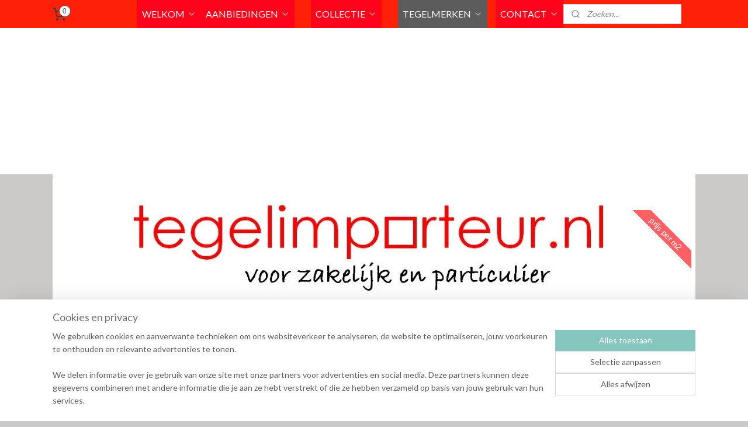

--- FILE ---
content_type: text/html; charset=UTF-8
request_url: https://www.tegelimporteur.nl/a-46832249/mainzu/victorian-blanco-20x20cm/
body_size: 25617
content:
<!DOCTYPE html>
<!--[if lt IE 7]>
<html lang="nl"
      class="no-js lt-ie9 lt-ie8 lt-ie7 secure"> <![endif]-->
<!--[if IE 7]>
<html lang="nl"
      class="no-js lt-ie9 lt-ie8 is-ie7 secure"> <![endif]-->
<!--[if IE 8]>
<html lang="nl"
      class="no-js lt-ie9 is-ie8 secure"> <![endif]-->
<!--[if gt IE 8]><!-->
<html lang="nl" class="no-js secure">
<!--<![endif]-->
<head prefix="og: http://ogp.me/ns#">
    <meta http-equiv="Content-Type" content="text/html; charset=UTF-8"/>

    <title>mainzu Victorian Blanco 20x20cm | Mainzu | Tegelimporteur</title>
    <meta name="robots" content="noarchive"/>
    <meta name="robots" content="index,follow,noodp,noydir"/>
    
    <meta name="verify-v1" content="Ze3dTstZkWkQoHlNVDvNreH7NxDAffWTRHn3OcQf0PI"/>
        <meta name="google-site-verification" content="Ze3dTstZkWkQoHlNVDvNreH7NxDAffWTRHn3OcQf0PI"/>
    <meta name="viewport" content="width=device-width, initial-scale=1.0"/>
    <meta name="revisit-after" content="1 days"/>
    <meta name="generator" content="Mijnwebwinkel"/>
    <meta name="web_author" content="https://www.mijnwebwinkel.nl/"/>

    

    <meta property="og:site_name" content="Tegelimporteur"/>

        <meta property="og:title" content="mainzu Victorian Blanco 20x20cm"/>
    <meta property="og:description" content="mainzu Victorian Blanco portugese tegels portugese tegels afm. 20x20cm rode scherf passend als randtegel prijs per m2"/>
    <meta property="og:type" content="product"/>
    <meta property="og:image" content="https://cdn.myonlinestore.eu/94018193-6be1-11e9-a722-44a8421b9960/image/cache/article/7b138ea0dce2085270d2471b4bee38f8fece4e75.jpg"/>
        <meta property="og:image" content="https://cdn.myonlinestore.eu/94018193-6be1-11e9-a722-44a8421b9960/image/cache/article/f50aef7ee24bd09a3471b60899d2847951aba741.jpg"/>
        <meta property="og:url" content="https://www.tegelimporteur.nl/a-46832249/mainzu/mainzu-victorian-blanco-20x20cm/"/>

    <link rel="preload" as="style" href="https://static.myonlinestore.eu/assets/../js/fancybox/jquery.fancybox.css?20260114074236"
          onload="this.onload=null;this.rel='stylesheet'">
    <noscript>
        <link rel="stylesheet" href="https://static.myonlinestore.eu/assets/../js/fancybox/jquery.fancybox.css?20260114074236">
    </noscript>

    <link rel="stylesheet" type="text/css" href="https://asset.myonlinestore.eu/8IGeDEPuWjRFwWGJlB5OV6I4lu9W18r.css"/>

    <link rel="preload" as="style" href="https://static.myonlinestore.eu/assets/../fonts/fontawesome-6.4.2/css/fontawesome.min.css?20260114074236"
          onload="this.onload=null;this.rel='stylesheet'">
    <link rel="preload" as="style" href="https://static.myonlinestore.eu/assets/../fonts/fontawesome-6.4.2/css/solid.min.css?20260114074236"
          onload="this.onload=null;this.rel='stylesheet'">
    <link rel="preload" as="style" href="https://static.myonlinestore.eu/assets/../fonts/fontawesome-6.4.2/css/brands.min.css?20260114074236"
          onload="this.onload=null;this.rel='stylesheet'">
    <link rel="preload" as="style" href="https://static.myonlinestore.eu/assets/../fonts/fontawesome-6.4.2/css/v4-shims.min.css?20260114074236"
          onload="this.onload=null;this.rel='stylesheet'">
    <noscript>
        <link rel="stylesheet" href="https://static.myonlinestore.eu/assets/../fonts/font-awesome-4.1.0/css/font-awesome.4.1.0.min.css?20260114074236">
    </noscript>

    <link rel="preconnect" href="https://static.myonlinestore.eu/" crossorigin />
    <link rel="dns-prefetch" href="https://static.myonlinestore.eu/" />
    <link rel="preconnect" href="https://cdn.myonlinestore.eu" crossorigin />
    <link rel="dns-prefetch" href="https://cdn.myonlinestore.eu" />

    <script type="text/javascript" src="https://static.myonlinestore.eu/assets/../js/modernizr.js?20260114074236"></script>
        
    <link rel="canonical" href="https://www.tegelimporteur.nl/a-46832249/mainzu/mainzu-victorian-blanco-20x20cm/"/>
    <link rel="icon" type="image/png" href="https://cdn.myonlinestore.eu/94018193-6be1-11e9-a722-44a8421b9960/favicon-16x16.png?t=1767783086"
              sizes="16x16"/>
    <link rel="icon" type="image/png" href="https://cdn.myonlinestore.eu/94018193-6be1-11e9-a722-44a8421b9960/favicon-32x32.png?t=1767783086"
              sizes="32x32"/>
    <link rel="icon" type="image/png" href="https://cdn.myonlinestore.eu/94018193-6be1-11e9-a722-44a8421b9960/favicon-96x96.png?t=1767783086"
              sizes="96x96"/>
    <script>
        var _rollbarConfig = {
        accessToken: 'd57a2075769e4401ab611d78421f1c89',
        captureUncaught: false,
        captureUnhandledRejections: false,
        verbose: false,
        payload: {
            environment: 'prod',
            person: {
                id: 331746,
            },
            ignoredMessages: [
                'request aborted',
                'network error',
                'timeout'
            ]
        },
        reportLevel: 'error'
    };
    // Rollbar Snippet
    !function(r){var e={};function o(n){if(e[n])return e[n].exports;var t=e[n]={i:n,l:!1,exports:{}};return r[n].call(t.exports,t,t.exports,o),t.l=!0,t.exports}o.m=r,o.c=e,o.d=function(r,e,n){o.o(r,e)||Object.defineProperty(r,e,{enumerable:!0,get:n})},o.r=function(r){"undefined"!=typeof Symbol&&Symbol.toStringTag&&Object.defineProperty(r,Symbol.toStringTag,{value:"Module"}),Object.defineProperty(r,"__esModule",{value:!0})},o.t=function(r,e){if(1&e&&(r=o(r)),8&e)return r;if(4&e&&"object"==typeof r&&r&&r.__esModule)return r;var n=Object.create(null);if(o.r(n),Object.defineProperty(n,"default",{enumerable:!0,value:r}),2&e&&"string"!=typeof r)for(var t in r)o.d(n,t,function(e){return r[e]}.bind(null,t));return n},o.n=function(r){var e=r&&r.__esModule?function(){return r.default}:function(){return r};return o.d(e,"a",e),e},o.o=function(r,e){return Object.prototype.hasOwnProperty.call(r,e)},o.p="",o(o.s=0)}([function(r,e,o){var n=o(1),t=o(4);_rollbarConfig=_rollbarConfig||{},_rollbarConfig.rollbarJsUrl=_rollbarConfig.rollbarJsUrl||"https://cdnjs.cloudflare.com/ajax/libs/rollbar.js/2.14.4/rollbar.min.js",_rollbarConfig.async=void 0===_rollbarConfig.async||_rollbarConfig.async;var a=n.setupShim(window,_rollbarConfig),l=t(_rollbarConfig);window.rollbar=n.Rollbar,a.loadFull(window,document,!_rollbarConfig.async,_rollbarConfig,l)},function(r,e,o){var n=o(2);function t(r){return function(){try{return r.apply(this,arguments)}catch(r){try{console.error("[Rollbar]: Internal error",r)}catch(r){}}}}var a=0;function l(r,e){this.options=r,this._rollbarOldOnError=null;var o=a++;this.shimId=function(){return o},"undefined"!=typeof window&&window._rollbarShims&&(window._rollbarShims[o]={handler:e,messages:[]})}var i=o(3),s=function(r,e){return new l(r,e)},d=function(r){return new i(s,r)};function c(r){return t(function(){var e=Array.prototype.slice.call(arguments,0),o={shim:this,method:r,args:e,ts:new Date};window._rollbarShims[this.shimId()].messages.push(o)})}l.prototype.loadFull=function(r,e,o,n,a){var l=!1,i=e.createElement("script"),s=e.getElementsByTagName("script")[0],d=s.parentNode;i.crossOrigin="",i.src=n.rollbarJsUrl,o||(i.async=!0),i.onload=i.onreadystatechange=t(function(){if(!(l||this.readyState&&"loaded"!==this.readyState&&"complete"!==this.readyState)){i.onload=i.onreadystatechange=null;try{d.removeChild(i)}catch(r){}l=!0,function(){var e;if(void 0===r._rollbarDidLoad){e=new Error("rollbar.js did not load");for(var o,n,t,l,i=0;o=r._rollbarShims[i++];)for(o=o.messages||[];n=o.shift();)for(t=n.args||[],i=0;i<t.length;++i)if("function"==typeof(l=t[i])){l(e);break}}"function"==typeof a&&a(e)}()}}),d.insertBefore(i,s)},l.prototype.wrap=function(r,e,o){try{var n;if(n="function"==typeof e?e:function(){return e||{}},"function"!=typeof r)return r;if(r._isWrap)return r;if(!r._rollbar_wrapped&&(r._rollbar_wrapped=function(){o&&"function"==typeof o&&o.apply(this,arguments);try{return r.apply(this,arguments)}catch(o){var e=o;throw e&&("string"==typeof e&&(e=new String(e)),e._rollbarContext=n()||{},e._rollbarContext._wrappedSource=r.toString(),window._rollbarWrappedError=e),e}},r._rollbar_wrapped._isWrap=!0,r.hasOwnProperty))for(var t in r)r.hasOwnProperty(t)&&(r._rollbar_wrapped[t]=r[t]);return r._rollbar_wrapped}catch(e){return r}};for(var p="log,debug,info,warn,warning,error,critical,global,configure,handleUncaughtException,handleAnonymousErrors,handleUnhandledRejection,captureEvent,captureDomContentLoaded,captureLoad".split(","),u=0;u<p.length;++u)l.prototype[p[u]]=c(p[u]);r.exports={setupShim:function(r,e){if(r){var o=e.globalAlias||"Rollbar";if("object"==typeof r[o])return r[o];r._rollbarShims={},r._rollbarWrappedError=null;var a=new d(e);return t(function(){e.captureUncaught&&(a._rollbarOldOnError=r.onerror,n.captureUncaughtExceptions(r,a,!0),e.wrapGlobalEventHandlers&&n.wrapGlobals(r,a,!0)),e.captureUnhandledRejections&&n.captureUnhandledRejections(r,a,!0);var t=e.autoInstrument;return!1!==e.enabled&&(void 0===t||!0===t||"object"==typeof t&&t.network)&&r.addEventListener&&(r.addEventListener("load",a.captureLoad.bind(a)),r.addEventListener("DOMContentLoaded",a.captureDomContentLoaded.bind(a))),r[o]=a,a})()}},Rollbar:d}},function(r,e){function o(r,e,o){if(e.hasOwnProperty&&e.hasOwnProperty("addEventListener")){for(var n=e.addEventListener;n._rollbarOldAdd&&n.belongsToShim;)n=n._rollbarOldAdd;var t=function(e,o,t){n.call(this,e,r.wrap(o),t)};t._rollbarOldAdd=n,t.belongsToShim=o,e.addEventListener=t;for(var a=e.removeEventListener;a._rollbarOldRemove&&a.belongsToShim;)a=a._rollbarOldRemove;var l=function(r,e,o){a.call(this,r,e&&e._rollbar_wrapped||e,o)};l._rollbarOldRemove=a,l.belongsToShim=o,e.removeEventListener=l}}r.exports={captureUncaughtExceptions:function(r,e,o){if(r){var n;if("function"==typeof e._rollbarOldOnError)n=e._rollbarOldOnError;else if(r.onerror){for(n=r.onerror;n._rollbarOldOnError;)n=n._rollbarOldOnError;e._rollbarOldOnError=n}e.handleAnonymousErrors();var t=function(){var o=Array.prototype.slice.call(arguments,0);!function(r,e,o,n){r._rollbarWrappedError&&(n[4]||(n[4]=r._rollbarWrappedError),n[5]||(n[5]=r._rollbarWrappedError._rollbarContext),r._rollbarWrappedError=null);var t=e.handleUncaughtException.apply(e,n);o&&o.apply(r,n),"anonymous"===t&&(e.anonymousErrorsPending+=1)}(r,e,n,o)};o&&(t._rollbarOldOnError=n),r.onerror=t}},captureUnhandledRejections:function(r,e,o){if(r){"function"==typeof r._rollbarURH&&r._rollbarURH.belongsToShim&&r.removeEventListener("unhandledrejection",r._rollbarURH);var n=function(r){var o,n,t;try{o=r.reason}catch(r){o=void 0}try{n=r.promise}catch(r){n="[unhandledrejection] error getting `promise` from event"}try{t=r.detail,!o&&t&&(o=t.reason,n=t.promise)}catch(r){}o||(o="[unhandledrejection] error getting `reason` from event"),e&&e.handleUnhandledRejection&&e.handleUnhandledRejection(o,n)};n.belongsToShim=o,r._rollbarURH=n,r.addEventListener("unhandledrejection",n)}},wrapGlobals:function(r,e,n){if(r){var t,a,l="EventTarget,Window,Node,ApplicationCache,AudioTrackList,ChannelMergerNode,CryptoOperation,EventSource,FileReader,HTMLUnknownElement,IDBDatabase,IDBRequest,IDBTransaction,KeyOperation,MediaController,MessagePort,ModalWindow,Notification,SVGElementInstance,Screen,TextTrack,TextTrackCue,TextTrackList,WebSocket,WebSocketWorker,Worker,XMLHttpRequest,XMLHttpRequestEventTarget,XMLHttpRequestUpload".split(",");for(t=0;t<l.length;++t)r[a=l[t]]&&r[a].prototype&&o(e,r[a].prototype,n)}}}},function(r,e){function o(r,e){this.impl=r(e,this),this.options=e,function(r){for(var e=function(r){return function(){var e=Array.prototype.slice.call(arguments,0);if(this.impl[r])return this.impl[r].apply(this.impl,e)}},o="log,debug,info,warn,warning,error,critical,global,configure,handleUncaughtException,handleAnonymousErrors,handleUnhandledRejection,_createItem,wrap,loadFull,shimId,captureEvent,captureDomContentLoaded,captureLoad".split(","),n=0;n<o.length;n++)r[o[n]]=e(o[n])}(o.prototype)}o.prototype._swapAndProcessMessages=function(r,e){var o,n,t;for(this.impl=r(this.options);o=e.shift();)n=o.method,t=o.args,this[n]&&"function"==typeof this[n]&&("captureDomContentLoaded"===n||"captureLoad"===n?this[n].apply(this,[t[0],o.ts]):this[n].apply(this,t));return this},r.exports=o},function(r,e){r.exports=function(r){return function(e){if(!e&&!window._rollbarInitialized){for(var o,n,t=(r=r||{}).globalAlias||"Rollbar",a=window.rollbar,l=function(r){return new a(r)},i=0;o=window._rollbarShims[i++];)n||(n=o.handler),o.handler._swapAndProcessMessages(l,o.messages);window[t]=n,window._rollbarInitialized=!0}}}}]);
    // End Rollbar Snippet
    </script>
    <script defer type="text/javascript" src="https://static.myonlinestore.eu/assets/../js/jquery.min.js?20260114074236"></script><script defer type="text/javascript" src="https://static.myonlinestore.eu/assets/../js/mww/shop.js?20260114074236"></script><script defer type="text/javascript" src="https://static.myonlinestore.eu/assets/../js/mww/shop/category.js?20260114074236"></script><script defer type="text/javascript" src="https://static.myonlinestore.eu/assets/../js/fancybox/jquery.fancybox.pack.js?20260114074236"></script><script defer type="text/javascript" src="https://static.myonlinestore.eu/assets/../js/fancybox/jquery.fancybox-thumbs.js?20260114074236"></script><script defer type="text/javascript" src="https://static.myonlinestore.eu/assets/../js/mww/image.js?20260114074236"></script><script defer type="text/javascript" src="https://static.myonlinestore.eu/assets/../js/mww/shop/article.js?20260114074236"></script><script defer type="text/javascript" src="https://static.myonlinestore.eu/assets/../js/mww/product/product.js?20260114074236"></script><script defer type="text/javascript" src="https://static.myonlinestore.eu/assets/../js/mww/product/product.configurator.js?20260114074236"></script><script defer type="text/javascript"
                src="https://static.myonlinestore.eu/assets/../js/mww/product/product.configurator.validator.js?20260114074236"></script><script defer type="text/javascript" src="https://static.myonlinestore.eu/assets/../js/mww/product/product.main.js?20260114074236"></script><script defer type="text/javascript" src="https://static.myonlinestore.eu/assets/../js/mww/navigation.js?20260114074236"></script><script defer type="text/javascript" src="https://static.myonlinestore.eu/assets/../js/delay.js?20260114074236"></script><script defer type="text/javascript" src="https://static.myonlinestore.eu/assets/../js/mww/ajax.js?20260114074236"></script><script defer type="text/javascript" src="https://static.myonlinestore.eu/assets/../js/foundation/foundation.min.js?20260114074236"></script><script defer type="text/javascript" src="https://static.myonlinestore.eu/assets/../js/foundation/foundation/foundation.topbar.js?20260114074236"></script><script defer type="text/javascript" src="https://static.myonlinestore.eu/assets/../js/foundation/foundation/foundation.tooltip.js?20260114074236"></script><script defer type="text/javascript" src="https://static.myonlinestore.eu/assets/../js/mww/deferred.js?20260114074236"></script>
        <script src="https://static.myonlinestore.eu/assets/webpack/bootstrapper.ce10832e.js"></script>
    
    <script src="https://static.myonlinestore.eu/assets/webpack/vendor.85ea91e8.js" defer></script><script src="https://static.myonlinestore.eu/assets/webpack/main.c5872b2c.js" defer></script>
    
    <script src="https://static.myonlinestore.eu/assets/webpack/webcomponents.377dc92a.js" defer></script>
    
    <script src="https://static.myonlinestore.eu/assets/webpack/render.8395a26c.js" defer></script>

    <script>
        window.bootstrapper.add(new Strap('marketingScripts', []));
    </script>
        <script>
  window.dataLayer = window.dataLayer || [];

  function gtag() {
    dataLayer.push(arguments);
  }

    gtag(
    "consent",
    "default",
    {
      "ad_storage": "denied",
      "ad_user_data": "denied",
      "ad_personalization": "denied",
      "analytics_storage": "denied",
      "security_storage": "granted",
      "personalization_storage": "denied",
      "functionality_storage": "denied",
    }
  );

  gtag("js", new Date());
  gtag("config", 'G-HSRC51ENF9', { "groups": "myonlinestore" });</script>
<script async src="https://www.googletagmanager.com/gtag/js?id=G-HSRC51ENF9"></script>
        <script>
        
    </script>
        
<script>
    var marketingStrapId = 'marketingScripts'
    var marketingScripts = window.bootstrapper.use(marketingStrapId);

    if (marketingScripts === null) {
        marketingScripts = [];
    }

        marketingScripts.push({
        inline: `!function (f, b, e, v, n, t, s) {
        if (f.fbq) return;
        n = f.fbq = function () {
            n.callMethod ?
                n.callMethod.apply(n, arguments) : n.queue.push(arguments)
        };
        if (!f._fbq) f._fbq = n;
        n.push = n;
        n.loaded = !0;
        n.version = '2.0';
        n.agent = 'plmyonlinestore';
        n.queue = [];
        t = b.createElement(e);
        t.async = !0;
    t.src = v;
    s = b.getElementsByTagName(e)[0];
    s.parentNode.insertBefore(t, s)
    }(window, document, 'script', 'https://connect.facebook.net/en_US/fbevents.js');

    fbq('init', '1870568153762904');
    fbq('track', 'PageView');
    `,
    });
    
    window.bootstrapper.update(new Strap(marketingStrapId, marketingScripts));
</script>
    <noscript>
        <style>ul.products li {
                opacity: 1 !important;
            }</style>
    </noscript>

            <script>
                (function (w, d, s, l, i) {
            w[l] = w[l] || [];
            w[l].push({
                'gtm.start':
                    new Date().getTime(), event: 'gtm.js'
            });
            var f = d.getElementsByTagName(s)[0],
                j = d.createElement(s), dl = l != 'dataLayer' ? '&l=' + l : '';
            j.async = true;
            j.src =
                'https://www.googletagmanager.com/gtm.js?id=' + i + dl;
            f.parentNode.insertBefore(j, f);
        })(window, document, 'script', 'dataLayer', 'GTM-MSQ3L6L');
                (function (w, d, s, l, i) {
            w[l] = w[l] || [];
            w[l].push({
                'gtm.start':
                    new Date().getTime(), event: 'gtm.js'
            });
            var f = d.getElementsByTagName(s)[0],
                j = d.createElement(s), dl = l != 'dataLayer' ? '&l=' + l : '';
            j.async = true;
            j.src =
                'https://www.googletagmanager.com/gtm.js?id=' + i + dl;
            f.parentNode.insertBefore(j, f);
        })(window, document, 'script', 'dataLayer', 'GTM-W33Q4CGV');
            </script>

</head>
<body    class="lang-nl_NL layout-width-1100 oneColumn">

    <noscript>
                    <iframe src="https://www.googletagmanager.com/ns.html?id=GTM-MSQ3L6L" height="0" width="0"
                    style="display:none;visibility:hidden"></iframe>
                    <iframe src="https://www.googletagmanager.com/ns.html?id=GTM-W33Q4CGV" height="0" width="0"
                    style="display:none;visibility:hidden"></iframe>
            </noscript>


<header>
    <a tabindex="0" id="skip-link" class="button screen-reader-text" href="#content">Spring naar de hoofdtekst</a>
</header>


<div id="react_element__filter"></div>

<div class="site-container">
    <div class="inner-wrap">
        
        
        <div class="bg-container custom-css-container"             data-active-language="nl"
            data-current-date="16-01-2026"
            data-category-id="unknown"
            data-article-id="37964722"
            data-article-category-id="3775623"
            data-article-name="mainzu Victorian Blanco 20x20cm"
        >
            <noscript class="no-js-message">
                <div class="inner">
                    Javascript is uitgeschakeld.


Zonder Javascript is het niet mogelijk bestellingen te plaatsen in deze webwinkel en zijn een aantal functionaliteiten niet beschikbaar.
                </div>
            </noscript>

            <div id="header">
                <div id="react_root"><!-- --></div>
                <div
                    class="header-bar-top sticky">
                                                
<div class="row header-bar-inner" data-bar-position="top" data-options="sticky_on: large; is_hover: true; scrolltop: true;" data-topbar>
    <section class="top-bar-section">
                                    <div class="module-container cart align-left">
                    
<div class="header-cart module moduleCartCompact" data-ajax-cart-replace="true" data-productcount="0">
            <a href="/cart/?category_id=3775623" class="foldout-cart">
                <div   
    aria-hidden role="img"
    class="icon icon--sf-shopping-cart
        "
            title="Winkelwagen"
    >
    <svg><use xlink:href="#sf-shopping-cart"></use></svg>
    </div>
            <span class="count">0</span>
        </a>
        <div class="hidden-cart-details">
            <div class="invisible-hover-area">
                <div data-mobile-cart-replace="true" class="cart-details">
                                            <div class="cart-summary">
                            Geen artikelen in winkelwagen.
                        </div>
                                    </div>

                            </div>
        </div>
    </div>

                </div>
                                                <nav class="module-container navigation  align-right2">
                    <ul>
                            

    


<li class="has-dropdown">
            <a href="https://www.tegelimporteur.nl/" class="no_underline">
            WELKOM
                                                <div aria-hidden role="img" class="icon"><svg><use xlink:href="#sf-chevron-down"></use></svg></div>
                                    </a>

                                    <ul class="dropdown">
                        

    


<li class="has-dropdown">
            <a href="https://www.tegelimporteur.nl/c-2871553/referenties/" class="no_underline">
            REFERENTIES
                                                <div aria-hidden role="img" class="icon sub-item"><svg><use xlink:href="#sf-chevron-right"></use></svg></div>
                                    </a>

                                    <ul class="dropdown">
                        




<li class="">
            <a href="https://www.tegelimporteur.nl/c-3839532/studentenhotel-oranjesingel-3-nijmegen/" class="no_underline">
            STUDENTENHOTEL, ORANJESINGEL 3 NIJMEGEN
                    </a>

                                </li>
    




<li class="">
            <a href="https://www.tegelimporteur.nl/c-3775538/hampshire-hotel-churchill-terneuzen/" class="no_underline">
            Hampshire Hotel - Churchill Terneuzen
                    </a>

                                </li>
    




<li class="">
            <a href="https://www.tegelimporteur.nl/c-3775555/hotel-sandeshoven-nieuwpoort/" class="no_underline">
            Hotel Sandeshoven Nieuwpoort
                    </a>

                                </li>
    




<li class="">
            <a href="https://www.tegelimporteur.nl/c-3775553/hotel-royal-astrid-oostende/" class="no_underline">
            Hotel Royal Astrid Oostende
                    </a>

                                </li>
    




<li class="">
            <a href="https://www.tegelimporteur.nl/c-3026961/grillrestaurant-miru-oss/" class="no_underline">
            Grillrestaurant Miru Oss
                    </a>

                                </li>
    




<li class="">
            <a href="https://www.tegelimporteur.nl/c-3482162/grieks-restaurant-apollo-grave/" class="no_underline">
            Grieks Restaurant Apollo Grave
                    </a>

                                </li>
    




<li class="">
            <a href="https://www.tegelimporteur.nl/c-3703394/vastgoed-revitalisatie-amsterdam/" class="no_underline">
            Vastgoed revitalisatie Amsterdam
                    </a>

                                </li>
    




<li class="">
            <a href="https://www.tegelimporteur.nl/c-3775558/restaurant-gildenborch-nieuwegein/" class="no_underline">
            Restaurant Gildenborch Nieuwegein
                    </a>

                                </li>
    




<li class="">
            <a href="https://www.tegelimporteur.nl/c-3026958/cafetaria-marco-werkendam/" class="no_underline">
            Cafetaria Marco Werkendam
                    </a>

                                </li>
    




<li class="">
            <a href="https://www.tegelimporteur.nl/c-6512598/university-of-science-amsterdam/" class="no_underline">
            University of Science, Amsterdam
                    </a>

                                </li>
    




<li class="">
            <a href="https://www.tegelimporteur.nl/c-6514044/university-of-amsterdam/" class="no_underline">
            University of Amsterdam
                    </a>

                                </li>
                </ul>
                        </li>
                </ul>
                        </li>
    

    


<li class="has-dropdown">
            <a href="https://www.tegelimporteur.nl/c-5605414/aanbiedingen/" class="no_underline">
             AANBIEDINGEN
                                                <div aria-hidden role="img" class="icon"><svg><use xlink:href="#sf-chevron-down"></use></svg></div>
                                    </a>

                                    <ul class="dropdown">
                        




<li class="">
            <a href="https://www.tegelimporteur.nl/c-5836821/marmerlook/" class="no_underline">
            MARMERLOOK
                    </a>

                                </li>
    




<li class="">
            <a href="https://www.tegelimporteur.nl/c-5836822/betonlook/" class="no_underline">
            BETONLOOK
                    </a>

                                </li>
    




<li class="">
            <a href="https://www.tegelimporteur.nl/c-5836823/wandtegels/" class="no_underline">
            WANDTEGELS
                    </a>

                                </li>
                </ul>
                        </li>
    



    
<li class="divider">
            <hr>
    </li>
    



    
<li class="divider">
            <hr>
    </li>
    

    


<li class="has-dropdown">
            <a href="https://www.tegelimporteur.nl/c-2867516/collectie/" class="no_underline">
            COLLECTIE
                                                <div aria-hidden role="img" class="icon"><svg><use xlink:href="#sf-chevron-down"></use></svg></div>
                                    </a>

                                    <ul class="dropdown">
                        

    


<li class="has-dropdown">
            <a href="https://www.tegelimporteur.nl/c-2880469/vloertegels/" class="no_underline">
            Vloertegels
                                                <div aria-hidden role="img" class="icon sub-item"><svg><use xlink:href="#sf-chevron-right"></use></svg></div>
                                    </a>

                                    <ul class="dropdown">
                        




<li class="">
            <a href="https://www.tegelimporteur.nl/c-2880332/witte-vloertegels/" class="no_underline">
            Witte vloertegels
                    </a>

                                </li>
    




<li class="">
            <a href="https://www.tegelimporteur.nl/c-3223148/licht-grijze-vloertegels/" class="no_underline">
            Licht grijze  vloertegels
                    </a>

                                </li>
    




<li class="">
            <a href="https://www.tegelimporteur.nl/c-3223178/beige-taupe/" class="no_underline">
            BEIGE &amp; TAUPE 
                    </a>

                                </li>
    

    


<li class="has-dropdown">
            <a href="https://www.tegelimporteur.nl/c-2355206/houtlook-tegels/" class="no_underline">
            Houtlook  tegels
                                                <div aria-hidden role="img" class="icon sub-item"><svg><use xlink:href="#sf-chevron-right"></use></svg></div>
                                    </a>

                                    <ul class="dropdown">
                        




<li class="">
            <a href="https://www.tegelimporteur.nl/c-3416393/23x120cm/" class="no_underline">
            23x120cm
                    </a>

                                </li>
    




<li class="">
            <a href="https://www.tegelimporteur.nl/c-3416394/30x120cm/" class="no_underline">
            30x120cm
                    </a>

                                </li>
                </ul>
                        </li>
    

    


<li class="has-dropdown">
            <a href="https://www.tegelimporteur.nl/c-3191345/beton-look/" class="no_underline">
            Beton look
                                                <div aria-hidden role="img" class="icon sub-item"><svg><use xlink:href="#sf-chevron-right"></use></svg></div>
                                    </a>

                                    <ul class="dropdown">
                        




<li class="">
            <a href="https://www.tegelimporteur.nl/c-5557627/betonlook-120x120cm/" class="no_underline">
            Betonlook 120x120cm
                    </a>

                                </li>
    




<li class="">
            <a href="https://www.tegelimporteur.nl/c-4696077/betonlook-100x100cm/" class="no_underline">
            Betonlook 100x100cm
                    </a>

                                </li>
    




<li class="">
            <a href="https://www.tegelimporteur.nl/c-4696096/betonlook-60x120cm/" class="no_underline">
            Betonlook 60x120cm
                    </a>

                                </li>
    




<li class="">
            <a href="https://www.tegelimporteur.nl/c-4696076/betonlook-75x75cm-80x80cm-90-x-90/" class="no_underline">
            Betonlook 75x75cm/80x80cm/90 x 90
                    </a>

                                </li>
    




<li class="">
            <a href="https://www.tegelimporteur.nl/c-4696075/betonlook-60x60cm/" class="no_underline">
            Betonlook 60x60cm
                    </a>

                                </li>
    




<li class="">
            <a href="https://www.tegelimporteur.nl/c-4696073/betonlook-30x60cm/" class="no_underline">
            betonlook 30x60cm
                    </a>

                                </li>
    




<li class="">
            <a href="https://www.tegelimporteur.nl/c-7002581/assen/" class="no_underline">
            Assen
                    </a>

                                </li>
    




<li class="">
            <a href="https://www.tegelimporteur.nl/c-7002584/tempo/" class="no_underline">
            Tempo
                    </a>

                                </li>
    




<li class="">
            <a href="https://www.tegelimporteur.nl/c-7002587/stonella/" class="no_underline">
            Stonella
                    </a>

                                </li>
    




<li class="">
            <a href="https://www.tegelimporteur.nl/c-7002590/arkety/" class="no_underline">
            Arkety
                    </a>

                                </li>
                </ul>
                        </li>
    

    


<li class="has-dropdown">
            <a href="https://www.tegelimporteur.nl/c-3206320/marmerlook/" class="no_underline">
            Marmerlook
                                                <div aria-hidden role="img" class="icon sub-item"><svg><use xlink:href="#sf-chevron-right"></use></svg></div>
                                    </a>

                                    <ul class="dropdown">
                        

    


<li class="has-dropdown">
            <a href="https://www.tegelimporteur.nl/c-4318545/wit-marmerlook-maten/" class="no_underline">
            Wit marmerlook maten
                                                <div aria-hidden role="img" class="icon sub-item"><svg><use xlink:href="#sf-chevron-right"></use></svg></div>
                                    </a>

                                    <ul class="dropdown">
                        




<li class="">
            <a href="https://www.tegelimporteur.nl/c-4691894/wit-marmer-23x27cm-7x28cm/" class="no_underline">
            wit marmer 23x27cm/7x28cm
                    </a>

                                </li>
    




<li class="">
            <a href="https://www.tegelimporteur.nl/c-4694902/marmerlook-25x25cm/" class="no_underline">
            marmerlook 25x25cm
                    </a>

                                </li>
    




<li class="">
            <a href="https://www.tegelimporteur.nl/c-4691952/wit-marmer-30x30cm/" class="no_underline">
            wit marmer 30x30cm
                    </a>

                                </li>
    




<li class="">
            <a href="https://www.tegelimporteur.nl/c-4691094/wit-marmer-30x60cm/" class="no_underline">
            Wit marmer 30x60cm
                    </a>

                                </li>
    




<li class="">
            <a href="https://www.tegelimporteur.nl/c-4694904/marmerlook-50x50cm/" class="no_underline">
            marmerlook 50x50cm
                    </a>

                                </li>
    




<li class="">
            <a href="https://www.tegelimporteur.nl/c-4691097/wit-marmer-60x60cm/" class="no_underline">
            wit marmer 60x60cm
                    </a>

                                </li>
    




<li class="">
            <a href="https://www.tegelimporteur.nl/c-4691096/wit-marmer-37-5x75cm/" class="no_underline">
            wit marmer 37.5x75cm
                    </a>

                                </li>
    




<li class="">
            <a href="https://www.tegelimporteur.nl/c-4691098/wit-marmer-75x75-80x80cm/" class="no_underline">
            wit marmer 75x75/80x80cm
                    </a>

                                </li>
    




<li class="">
            <a href="https://www.tegelimporteur.nl/c-4692024/wit-marmer-30x90cm/" class="no_underline">
            wit marmer 30x90cm
                    </a>

                                </li>
    




<li class="">
            <a href="https://www.tegelimporteur.nl/c-4691871/wit-marmer-45x90cm/" class="no_underline">
            wit marmer 45x90cm
                    </a>

                                </li>
    




<li class="">
            <a href="https://www.tegelimporteur.nl/c-4691846/wit-marmer-90x90cm/" class="no_underline">
            wit marmer 90x90cm
                    </a>

                                </li>
    




<li class="">
            <a href="https://www.tegelimporteur.nl/c-4691955/wit-marmer-33x100cm/" class="no_underline">
            wit marmer 33x100cm
                    </a>

                                </li>
    




<li class="">
            <a href="https://www.tegelimporteur.nl/c-4691099/wit-marmer-100x100cm-120x120cm/" class="no_underline">
            wit marmer 100x100cm/120x120cm
                    </a>

                                </li>
    




<li class="">
            <a href="https://www.tegelimporteur.nl/c-4691956/wit-marmer-40x120cm/" class="no_underline">
            wit marmer 40x120cm
                    </a>

                                </li>
    




<li class="">
            <a href="https://www.tegelimporteur.nl/c-4691104/wit-marmer-60x120cm/" class="no_underline">
            wit marmer 60x120cm
                    </a>

                                </li>
    




<li class="">
            <a href="https://www.tegelimporteur.nl/c-4691841/wit-marmer-150x260cm/" class="no_underline">
            wit marmer 150x260cm
                    </a>

                                </li>
    




<li class="">
            <a href="https://www.tegelimporteur.nl/c-4691106/wit-marmer-160x160cm/" class="no_underline">
            wit marmer 160x160cm
                    </a>

                                </li>
    




<li class="">
            <a href="https://www.tegelimporteur.nl/c-4691100/wit-marmer-100x300cm/" class="no_underline">
            wit marmer 100x300cm
                    </a>

                                </li>
    




<li class="">
            <a href="https://www.tegelimporteur.nl/c-4691107/wit-marmer-160x320cm/" class="no_underline">
            wit marmer 160x320cm
                    </a>

                                </li>
                </ul>
                        </li>
    

    


<li class="has-dropdown">
            <a href="https://www.tegelimporteur.nl/c-5098462/wit-met-grijs-marmerlook/" class="no_underline">
            Wit met grijs marmerlook
                                                <div aria-hidden role="img" class="icon sub-item"><svg><use xlink:href="#sf-chevron-right"></use></svg></div>
                                    </a>

                                    <ul class="dropdown">
                        




<li class="">
            <a href="https://www.tegelimporteur.nl/c-6528039/statuario-mercury/" class="no_underline">
            Statuario Mercury
                    </a>

                                </li>
    




<li class="">
            <a href="https://www.tegelimporteur.nl/c-5101254/statuario/" class="no_underline">
            Statuario
                    </a>

                                </li>
    




<li class="">
            <a href="https://www.tegelimporteur.nl/c-5103207/crash/" class="no_underline">
            Crash
                    </a>

                                </li>
    




<li class="">
            <a href="https://www.tegelimporteur.nl/c-5103582/white-soul/" class="no_underline">
            White Soul
                    </a>

                                </li>
                </ul>
                        </li>
    




<li class="">
            <a href="https://www.tegelimporteur.nl/c-5103600/wit-met-zwart-marmerlook/" class="no_underline">
            Wit met zwart marmerlook
                    </a>

                                </li>
    

    


<li class="has-dropdown">
            <a href="https://www.tegelimporteur.nl/c-5098461/wit-met-goud-marmerlook/" class="no_underline">
            Wit met goud marmerlook
                                                <div aria-hidden role="img" class="icon sub-item"><svg><use xlink:href="#sf-chevron-right"></use></svg></div>
                                    </a>

                                    <ul class="dropdown">
                        




<li class="">
            <a href="https://www.tegelimporteur.nl/c-5098465/adaggio/" class="no_underline">
            Adaggio
                    </a>

                                </li>
                </ul>
                        </li>
    

    


<li class="has-dropdown">
            <a href="https://www.tegelimporteur.nl/c-5098725/wit-met-grijs-en-goud-marmerlook/" class="no_underline">
            Wit  met grijs en goud marmerlook
                                                <div aria-hidden role="img" class="icon sub-item"><svg><use xlink:href="#sf-chevron-right"></use></svg></div>
                                    </a>

                                    <ul class="dropdown">
                        




<li class="">
            <a href="https://www.tegelimporteur.nl/c-5103237/oikos-gold/" class="no_underline">
            Oikos gold
                    </a>

                                </li>
                </ul>
                        </li>
    




<li class="">
            <a href="https://www.tegelimporteur.nl/c-5103226/wit-met-blauw-marmerlook/" class="no_underline">
            Wit met blauw marmerlook
                    </a>

                                </li>
    




<li class="">
            <a href="https://www.tegelimporteur.nl/c-4318546/zwart-marmerlook/" class="no_underline">
            Zwart marmerlook
                    </a>

                                </li>
    




<li class="">
            <a href="https://www.tegelimporteur.nl/c-4318547/creme-marmerlook/" class="no_underline">
            Creme Marmerlook
                    </a>

                                </li>
    




<li class="">
            <a href="https://www.tegelimporteur.nl/c-4318548/grijs-marmerlook/" class="no_underline">
            Grijs marmerlook
                    </a>

                                </li>
    




<li class="">
            <a href="https://www.tegelimporteur.nl/c-4318568/bruin-marmerlook/" class="no_underline">
            Bruin Marmerlook
                    </a>

                                </li>
    




<li class="">
            <a href="https://www.tegelimporteur.nl/c-5300576/groen-marmerlook/" class="no_underline">
            Groen marmerlook
                    </a>

                                </li>
    




<li class="">
            <a href="https://www.tegelimporteur.nl/c-5501284/blauw-marmerlook/" class="no_underline">
            Blauw Marmerlook
                    </a>

                                </li>
                </ul>
                        </li>
    

    


<li class="has-dropdown">
            <a href="https://www.tegelimporteur.nl/c-3561301/natuursteen-look/" class="no_underline">
            Natuursteen look
                                                <div aria-hidden role="img" class="icon sub-item"><svg><use xlink:href="#sf-chevron-right"></use></svg></div>
                                    </a>

                                    <ul class="dropdown">
                        




<li class="">
            <a href="https://www.tegelimporteur.nl/c-5836905/borba/" class="no_underline">
            Borba
                    </a>

                                </li>
    




<li class="">
            <a href="https://www.tegelimporteur.nl/c-7002605/dome/" class="no_underline">
            Dome
                    </a>

                                </li>
    




<li class="">
            <a href="https://www.tegelimporteur.nl/c-7002608/ardesia/" class="no_underline">
            Ardesia
                    </a>

                                </li>
    




<li class="">
            <a href="https://www.tegelimporteur.nl/c-7002611/bodo/" class="no_underline">
            Bodo
                    </a>

                                </li>
    




<li class="">
            <a href="https://www.tegelimporteur.nl/c-7002614/diverso/" class="no_underline">
            Diverso
                    </a>

                                </li>
    




<li class="">
            <a href="https://www.tegelimporteur.nl/c-7002617/halley/" class="no_underline">
            Halley
                    </a>

                                </li>
    




<li class="">
            <a href="https://www.tegelimporteur.nl/c-7002620/makai/" class="no_underline">
            Makai
                    </a>

                                </li>
    




<li class="">
            <a href="https://www.tegelimporteur.nl/c-7002623/asphalt/" class="no_underline">
            Asphalt
                    </a>

                                </li>
                </ul>
                        </li>
    




<li class="">
            <a href="https://www.tegelimporteur.nl/c-3628525/kasteel-look-castelstones/" class="no_underline">
            Kasteel look / Castelstones
                    </a>

                                </li>
    




<li class="">
            <a href="https://www.tegelimporteur.nl/c-4319077/terrazzo/" class="no_underline">
            Terrazzo
                    </a>

                                </li>
    




<li class="">
            <a href="https://www.tegelimporteur.nl/c-7142832/travertin/" class="no_underline">
            TRAVERTIN
                    </a>

                                </li>
    




<li class="">
            <a href="https://www.tegelimporteur.nl/c-7558899/exclusieve-tegels/" class="no_underline">
            EXCLUSIEVE TEGELS 
                    </a>

                                </li>
                </ul>
                        </li>
    

    


<li class="has-dropdown">
            <a href="https://www.tegelimporteur.nl/c-2880471/wandtegels/" class="no_underline">
            Wandtegels
                                                <div aria-hidden role="img" class="icon sub-item"><svg><use xlink:href="#sf-chevron-right"></use></svg></div>
                                    </a>

                                    <ul class="dropdown">
                        




<li class="">
            <a href="https://www.tegelimporteur.nl/c-2880485/witte-wandtegels/" class="no_underline">
            Witte wandtegels
                    </a>

                                </li>
    




<li class="">
            <a href="https://www.tegelimporteur.nl/c-3497372/hexagon-wandtegels/" class="no_underline">
            Hexagon  wandtegels
                    </a>

                                </li>
    




<li class="">
            <a href="https://www.tegelimporteur.nl/c-3604733/glazuur-tegels/" class="no_underline">
            Glazuur tegels
                    </a>

                                </li>
    




<li class="">
            <a href="https://www.tegelimporteur.nl/c-5096440/lantaarn-tegels/" class="no_underline">
            Lantaarn tegels
                    </a>

                                </li>
    




<li class="">
            <a href="https://www.tegelimporteur.nl/c-3605214/betonlook/" class="no_underline">
            Betonlook
                    </a>

                                </li>
    




<li class="">
            <a href="https://www.tegelimporteur.nl/c-3607584/tapijtlook/" class="no_underline">
            Tapijtlook
                    </a>

                                </li>
    




<li class="">
            <a href="https://www.tegelimporteur.nl/c-3625902/klassieke-tegels/" class="no_underline">
            Klassieke tegels
                    </a>

                                </li>
    




<li class="">
            <a href="https://www.tegelimporteur.nl/c-3775469/witjes/" class="no_underline">
            Witjes
                    </a>

                                </li>
    




<li class="">
            <a href="https://www.tegelimporteur.nl/c-4370273/metaallook-wanddtegels/" class="no_underline">
            Metaallook wanddtegels
                    </a>

                                </li>
    

    


<li class="has-dropdown">
            <a href="https://www.tegelimporteur.nl/c-2837987/wandtegels/" class="no_underline">
            WANDTEGELS
                                                <div aria-hidden role="img" class="icon sub-item"><svg><use xlink:href="#sf-chevron-right"></use></svg></div>
                                    </a>

                                    <ul class="dropdown">
                        




<li class="">
            <a href="https://www.tegelimporteur.nl/c-5105769/zellige/" class="no_underline">
            ZELLIGE
                    </a>

                                </li>
                </ul>
                        </li>
                </ul>
                        </li>
    




<li class="">
            <a href="https://www.tegelimporteur.nl/c-3396030/buitentegels-2-0cm/" class="no_underline">
            Buitentegels 2.0cm
                    </a>

                                </li>
    

    


<li class="has-dropdown">
            <a href="https://www.tegelimporteur.nl/c-3553294/hexagon/" class="no_underline">
            Hexagon
                                                <div aria-hidden role="img" class="icon sub-item"><svg><use xlink:href="#sf-chevron-right"></use></svg></div>
                                    </a>

                                    <ul class="dropdown">
                        




<li class="">
            <a href="https://www.tegelimporteur.nl/c-4695122/hexagon-17-5x22-2cm/" class="no_underline">
            Hexagon 17,5x22,2cm
                    </a>

                                </li>
    




<li class="">
            <a href="https://www.tegelimporteur.nl/c-4695075/hexagon-22x25cm/" class="no_underline">
            Hexagon 22X25cm
                    </a>

                                </li>
    




<li class="">
            <a href="https://www.tegelimporteur.nl/c-5107009/hexagon-22-5x25-9cm/" class="no_underline">
            Hexagon 22,5x25,9cm
                    </a>

                                </li>
    




<li class="">
            <a href="https://www.tegelimporteur.nl/c-5107007/hexagon-23x27cm/" class="no_underline">
            Hexagon 23x27cm
                    </a>

                                </li>
    




<li class="">
            <a href="https://www.tegelimporteur.nl/c-4695157/hexagon-25-8x29cm/" class="no_underline">
            Hexagon 25,8x29cm
                    </a>

                                </li>
    




<li class="">
            <a href="https://www.tegelimporteur.nl/c-5106985/hexagon-marmerlook/" class="no_underline">
            Hexagon marmerlook
                    </a>

                                </li>
                </ul>
                        </li>
    

    


<li class="has-dropdown">
            <a href="https://www.tegelimporteur.nl/c-2355002/mozaiek/" class="no_underline">
            Mozaiek
                                                <div aria-hidden role="img" class="icon sub-item"><svg><use xlink:href="#sf-chevron-right"></use></svg></div>
                                    </a>

                                    <ul class="dropdown">
                        




<li class="">
            <a href="https://www.tegelimporteur.nl/c-7451832/ezarri-mozaiek/" class="no_underline">
            ezarri mozaiek 
                    </a>

                                </li>
    




<li class="">
            <a href="https://www.tegelimporteur.nl/c-7451925/intermatex-mozaiek/" class="no_underline">
            intermatex mozaiek
                    </a>

                                </li>
                </ul>
                        </li>
    

    


<li class="has-dropdown">
            <a href="https://www.tegelimporteur.nl/c-2403320/slabs/" class="no_underline">
            SLABS
                                                <div aria-hidden role="img" class="icon sub-item"><svg><use xlink:href="#sf-chevron-right"></use></svg></div>
                                    </a>

                                    <ul class="dropdown">
                        



    
<li class="divider">
            <hr>
    </li>
                </ul>
                        </li>
    

    


<li class="has-dropdown">
            <a href="https://www.tegelimporteur.nl/c-3775737/portugese-tegels/" class="no_underline">
            Portugese tegels
                                                <div aria-hidden role="img" class="icon sub-item"><svg><use xlink:href="#sf-chevron-right"></use></svg></div>
                                    </a>

                                    <ul class="dropdown">
                        




<li class="">
            <a href="https://www.tegelimporteur.nl/c-5107031/florentine-blue-20x20cm/" class="no_underline">
            Florentine Blue 20x20cm
                    </a>

                                </li>
    




<li class="">
            <a href="https://www.tegelimporteur.nl/c-5107034/florentine-black-20x20cm/" class="no_underline">
            Florentine Black 20x20cm
                    </a>

                                </li>
    




<li class="">
            <a href="https://www.tegelimporteur.nl/c-5107035/florentine-white-20x20cm/" class="no_underline">
            Florentine white 20x20cm
                    </a>

                                </li>
                </ul>
                        </li>
    




<li class="">
            <a href="https://www.tegelimporteur.nl/c-7563114/keramische-wasbakken/" class="no_underline">
            KERAMISCHE WASBAKKEN 
                    </a>

                                </li>
    




<li class="">
            <a href="https://www.tegelimporteur.nl/c-7563117/kranen/" class="no_underline">
            KRANEN
                    </a>

                                </li>
    




<li class="">
            <a href="https://www.tegelimporteur.nl/c-7680711/italiaanse-tegels/" class="no_underline">
            italiaanse tegels 
                    </a>

                                </li>
                </ul>
                        </li>
    



    
<li class="divider">
            <hr>
    </li>
    



    
<li class="divider">
            <hr>
    </li>
    

    
    

<li class="has-dropdown active">
            <a href="https://www.tegelimporteur.nl/c-2981015/tegelmerken/" class="no_underline">
            TEGELMERKEN
                                                <div aria-hidden role="img" class="icon"><svg><use xlink:href="#sf-chevron-down"></use></svg></div>
                                    </a>

                                    <ul class="dropdown">
                        



    
<li class="divider">
            <hr>
    </li>
    

    


<li class="has-dropdown">
            <a href="https://www.tegelimporteur.nl/c-3774669/abc/" class="no_underline">
            ABC
                                                <div aria-hidden role="img" class="icon sub-item"><svg><use xlink:href="#sf-chevron-right"></use></svg></div>
                                    </a>

                                    <ul class="dropdown">
                        




<li class="">
            <a href="https://www.tegelimporteur.nl/c-2981019/alaplana/" class="no_underline">
            Alaplana
                    </a>

                                </li>
    

    


<li class="has-dropdown">
            <a href="https://www.tegelimporteur.nl/c-2983059/ape/" class="no_underline">
            Ape
                                                <div aria-hidden role="img" class="icon sub-item"><svg><use xlink:href="#sf-chevron-right"></use></svg></div>
                                    </a>

                                    <ul class="dropdown">
                        




<li class="">
            <a href="https://www.tegelimporteur.nl/c-3768197/hexagon/" class="no_underline">
            Hexagon
                    </a>

                                </li>
    




<li class="">
            <a href="https://www.tegelimporteur.nl/c-4246079/marmers/" class="no_underline">
            Marmers
                    </a>

                                </li>
                </ul>
                        </li>
    

    


<li class="has-dropdown">
            <a href="https://www.tegelimporteur.nl/c-3416849/arcana/" class="no_underline">
            Arcana
                                                <div aria-hidden role="img" class="icon sub-item"><svg><use xlink:href="#sf-chevron-right"></use></svg></div>
                                    </a>

                                    <ul class="dropdown">
                        




<li class="">
            <a href="https://www.tegelimporteur.nl/c-3604756/tempo-beton/" class="no_underline">
            Tempo Beton
                    </a>

                                </li>
    




<li class="">
            <a href="https://www.tegelimporteur.nl/c-4752958/stracciatella/" class="no_underline">
            Stracciatella
                    </a>

                                </li>
    




<li class="">
            <a href="https://www.tegelimporteur.nl/c-5501286/lens/" class="no_underline">
            Lens
                    </a>

                                </li>
    




<li class="">
            <a href="https://www.tegelimporteur.nl/c-5501296/les-bioux/" class="no_underline">
            Les Bioux
                    </a>

                                </li>
                </ul>
                        </li>
    

    


<li class="has-dropdown">
            <a href="https://www.tegelimporteur.nl/c-3211984/baldocer/" class="no_underline">
            Baldocer
                                                <div aria-hidden role="img" class="icon sub-item"><svg><use xlink:href="#sf-chevron-right"></use></svg></div>
                                    </a>

                                    <ul class="dropdown">
                        




<li class="">
            <a href="https://www.tegelimporteur.nl/c-3601969/eleganza/" class="no_underline">
            Eleganza
                    </a>

                                </li>
    




<li class="">
            <a href="https://www.tegelimporteur.nl/c-3601970/leeds/" class="no_underline">
            Leeds
                    </a>

                                </li>
    




<li class="">
            <a href="https://www.tegelimporteur.nl/c-3601971/ozone/" class="no_underline">
            Ozone
                    </a>

                                </li>
    




<li class="">
            <a href="https://www.tegelimporteur.nl/c-3605208/carmen/" class="no_underline">
            Carmen
                    </a>

                                </li>
    




<li class="">
            <a href="https://www.tegelimporteur.nl/c-5557371/bayona/" class="no_underline">
            Bayona
                    </a>

                                </li>
    




<li class="">
            <a href="https://www.tegelimporteur.nl/c-5557375/arkety/" class="no_underline">
            Arkety
                    </a>

                                </li>
    




<li class="">
            <a href="https://www.tegelimporteur.nl/c-5557381/houtlook/" class="no_underline">
            Houtlook
                    </a>

                                </li>
    




<li class="">
            <a href="https://www.tegelimporteur.nl/c-6052066/adaggio/" class="no_underline">
            Adaggio
                    </a>

                                </li>
    




<li class="">
            <a href="https://www.tegelimporteur.nl/c-6254219/panel/" class="no_underline">
            Panel
                    </a>

                                </li>
    




<li class="">
            <a href="https://www.tegelimporteur.nl/c-6510144/lemurian/" class="no_underline">
            Lemurian
                    </a>

                                </li>
                </ul>
                        </li>
    

    


<li class="has-dropdown">
            <a href="https://www.tegelimporteur.nl/c-2981028/cifre/" class="no_underline">
            Cifre
                                                <div aria-hidden role="img" class="icon sub-item"><svg><use xlink:href="#sf-chevron-right"></use></svg></div>
                                    </a>

                                    <ul class="dropdown">
                        




<li class="">
            <a href="https://www.tegelimporteur.nl/c-3604709/opal/" class="no_underline">
            Opal
                    </a>

                                </li>
    




<li class="">
            <a href="https://www.tegelimporteur.nl/c-4239833/statuario/" class="no_underline">
            Statuario
                    </a>

                                </li>
    




<li class="">
            <a href="https://www.tegelimporteur.nl/c-5051317/nebraska/" class="no_underline">
            Nebraska
                    </a>

                                </li>
    




<li class="">
            <a href="https://www.tegelimporteur.nl/c-5051357/alchimea/" class="no_underline">
            Alchimea
                    </a>

                                </li>
    




<li class="">
            <a href="https://www.tegelimporteur.nl/c-5051362/colonial/" class="no_underline">
            Colonial
                    </a>

                                </li>
    




<li class="">
            <a href="https://www.tegelimporteur.nl/c-5051368/feel/" class="no_underline">
            FEEL 
                    </a>

                                </li>
    




<li class="">
            <a href="https://www.tegelimporteur.nl/c-5051369/overland/" class="no_underline">
            Overland
                    </a>

                                </li>
    




<li class="">
            <a href="https://www.tegelimporteur.nl/c-5051370/statuario/" class="no_underline">
            Statuario
                    </a>

                                </li>
    




<li class="">
            <a href="https://www.tegelimporteur.nl/c-5051376/zellige/" class="no_underline">
            Zellige
                    </a>

                                </li>
    




<li class="">
            <a href="https://www.tegelimporteur.nl/c-5051377/black-golden/" class="no_underline">
            Black Golden
                    </a>

                                </li>
    




<li class="">
            <a href="https://www.tegelimporteur.nl/c-5051378/luxury/" class="no_underline">
            Luxury
                    </a>

                                </li>
    




<li class="">
            <a href="https://www.tegelimporteur.nl/c-5051383/luxury/" class="no_underline">
            Luxury
                    </a>

                                </li>
    




<li class="">
            <a href="https://www.tegelimporteur.nl/c-6254159/viena/" class="no_underline">
            Viena
                    </a>

                                </li>
    




<li class="">
            <a href="https://www.tegelimporteur.nl/c-6254162/durban/" class="no_underline">
            Durban
                    </a>

                                </li>
    




<li class="">
            <a href="https://www.tegelimporteur.nl/c-6254165/lotus/" class="no_underline">
            lotus
                    </a>

                                </li>
    




<li class="">
            <a href="https://www.tegelimporteur.nl/c-6254168/ammazonite/" class="no_underline">
            Ammazonite
                    </a>

                                </li>
    




<li class="">
            <a href="https://www.tegelimporteur.nl/c-6254171/diamond/" class="no_underline">
            Diamond
                    </a>

                                </li>
    




<li class="">
            <a href="https://www.tegelimporteur.nl/c-6254174/supreme/" class="no_underline">
            Supreme
                    </a>

                                </li>
    




<li class="">
            <a href="https://www.tegelimporteur.nl/c-6254177/sabine/" class="no_underline">
            Sabine
                    </a>

                                </li>
    




<li class="">
            <a href="https://www.tegelimporteur.nl/c-6254180/jewel/" class="no_underline">
            Jewel
                    </a>

                                </li>
    




<li class="">
            <a href="https://www.tegelimporteur.nl/c-6254273/crema-marfil/" class="no_underline">
            Crema marfil
                    </a>

                                </li>
    




<li class="">
            <a href="https://www.tegelimporteur.nl/c-6254276/atmosfere/" class="no_underline">
            Atmosfere
                    </a>

                                </li>
    




<li class="">
            <a href="https://www.tegelimporteur.nl/c-6254279/aston/" class="no_underline">
            Aston
                    </a>

                                </li>
    




<li class="">
            <a href="https://www.tegelimporteur.nl/c-6254282/relieve/" class="no_underline">
            Relieve
                    </a>

                                </li>
    




<li class="">
            <a href="https://www.tegelimporteur.nl/c-6254285/glasgow/" class="no_underline">
            Glasgow
                    </a>

                                </li>
    




<li class="">
            <a href="https://www.tegelimporteur.nl/c-6254288/atlas/" class="no_underline">
            Atlas
                    </a>

                                </li>
    




<li class="">
            <a href="https://www.tegelimporteur.nl/c-6254291/chic/" class="no_underline">
            Chic
                    </a>

                                </li>
    




<li class="">
            <a href="https://www.tegelimporteur.nl/c-6254294/decor/" class="no_underline">
            Decor
                    </a>

                                </li>
    




<li class="">
            <a href="https://www.tegelimporteur.nl/c-6254297/prisma/" class="no_underline">
            Prisma
                    </a>

                                </li>
                </ul>
                        </li>
    




<li class="">
            <a href="https://www.tegelimporteur.nl/c-3654656/codicer/" class="no_underline">
            Codicer
                    </a>

                                </li>
                </ul>
                        </li>
    

    


<li class="has-dropdown">
            <a href="https://www.tegelimporteur.nl/c-3774671/def/" class="no_underline">
            DEF
                                                <div aria-hidden role="img" class="icon sub-item"><svg><use xlink:href="#sf-chevron-right"></use></svg></div>
                                    </a>

                                    <ul class="dropdown">
                        

    


<li class="has-dropdown">
            <a href="https://www.tegelimporteur.nl/c-3531367/ecoceramica/" class="no_underline">
            Ecoceramica
                                                <div aria-hidden role="img" class="icon sub-item"><svg><use xlink:href="#sf-chevron-right"></use></svg></div>
                                    </a>

                                    <ul class="dropdown">
                        




<li class="">
            <a href="https://www.tegelimporteur.nl/c-6254060/metalique/" class="no_underline">
            Metalique
                    </a>

                                </li>
    




<li class="">
            <a href="https://www.tegelimporteur.nl/c-6254063/nox/" class="no_underline">
            Nox
                    </a>

                                </li>
    




<li class="">
            <a href="https://www.tegelimporteur.nl/c-6254066/magnifique/" class="no_underline">
            Magnifique
                    </a>

                                </li>
    




<li class="">
            <a href="https://www.tegelimporteur.nl/c-6254069/archeology/" class="no_underline">
            Archeology
                    </a>

                                </li>
    




<li class="">
            <a href="https://www.tegelimporteur.nl/c-6254072/athena/" class="no_underline">
            Athena
                    </a>

                                </li>
    




<li class="">
            <a href="https://www.tegelimporteur.nl/c-6254075/eternal/" class="no_underline">
            Eternal
                    </a>

                                </li>
    




<li class="">
            <a href="https://www.tegelimporteur.nl/c-6254090/slabs/" class="no_underline">
            Slabs
                    </a>

                                </li>
    




<li class="">
            <a href="https://www.tegelimporteur.nl/c-6254093/verdi/" class="no_underline">
            Verdi
                    </a>

                                </li>
    




<li class="">
            <a href="https://www.tegelimporteur.nl/c-6254096/rhodos/" class="no_underline">
            Rhodos
                    </a>

                                </li>
    




<li class="">
            <a href="https://www.tegelimporteur.nl/c-6254099/uptown/" class="no_underline">
            Uptown
                    </a>

                                </li>
    




<li class="">
            <a href="https://www.tegelimporteur.nl/c-6254102/markel/" class="no_underline">
            Markel
                    </a>

                                </li>
    




<li class="">
            <a href="https://www.tegelimporteur.nl/c-6254105/pietra/" class="no_underline">
            Pietra
                    </a>

                                </li>
    




<li class="">
            <a href="https://www.tegelimporteur.nl/c-6254108/oyster/" class="no_underline">
            Oyster
                    </a>

                                </li>
    




<li class="">
            <a href="https://www.tegelimporteur.nl/c-6254111/kadence/" class="no_underline">
            Kadence
                    </a>

                                </li>
    




<li class="">
            <a href="https://www.tegelimporteur.nl/c-6254114/rockstar/" class="no_underline">
            Rockstar
                    </a>

                                </li>
                </ul>
                        </li>
                </ul>
                        </li>
    

    


<li class="has-dropdown">
            <a href="https://www.tegelimporteur.nl/c-3774673/ghi/" class="no_underline">
            GHI
                                                <div aria-hidden role="img" class="icon sub-item"><svg><use xlink:href="#sf-chevron-right"></use></svg></div>
                                    </a>

                                    <ul class="dropdown">
                        




<li class="">
            <a href="https://www.tegelimporteur.nl/c-2983014/intermatex/" class="no_underline">
            Intermatex
                    </a>

                                </li>
    




<li class="">
            <a href="https://www.tegelimporteur.nl/c-3226751/itt-ceramica/" class="no_underline">
            ITT Ceramica
                    </a>

                                </li>
    

    


<li class="has-dropdown">
            <a href="https://www.tegelimporteur.nl/c-2972221/geotiles/" class="no_underline">
            Geotiles
                                                <div aria-hidden role="img" class="icon sub-item"><svg><use xlink:href="#sf-chevron-right"></use></svg></div>
                                    </a>

                                    <ul class="dropdown">
                        




<li class="">
            <a href="https://www.tegelimporteur.nl/c-3604257/antiques/" class="no_underline">
            Antiques
                    </a>

                                </li>
    




<li class="">
            <a href="https://www.tegelimporteur.nl/c-3604258/rlv-ocean/" class="no_underline">
            Rlv. Ocean
                    </a>

                                </li>
    




<li class="">
            <a href="https://www.tegelimporteur.nl/c-6254222/metal/" class="no_underline">
            Metal
                    </a>

                                </li>
    




<li class="">
            <a href="https://www.tegelimporteur.nl/c-6254225/piceno/" class="no_underline">
            Piceno
                    </a>

                                </li>
    




<li class="">
            <a href="https://www.tegelimporteur.nl/c-6254228/maine/" class="no_underline">
            maine
                    </a>

                                </li>
    




<li class="">
            <a href="https://www.tegelimporteur.nl/c-6254234/sonante/" class="no_underline">
            Sonante
                    </a>

                                </li>
    




<li class="">
            <a href="https://www.tegelimporteur.nl/c-6254240/leyte/" class="no_underline">
            Leyte
                    </a>

                                </li>
    




<li class="">
            <a href="https://www.tegelimporteur.nl/c-6254246/makai/" class="no_underline">
            Makai
                    </a>

                                </li>
    




<li class="">
            <a href="https://www.tegelimporteur.nl/c-6254249/borba/" class="no_underline">
            Borba
                    </a>

                                </li>
    




<li class="">
            <a href="https://www.tegelimporteur.nl/c-7098896/oni/" class="no_underline">
            Oni
                    </a>

                                </li>
                </ul>
                        </li>
                </ul>
                        </li>
    

    
    

<li class="has-dropdown active">
            <a href="https://www.tegelimporteur.nl/c-3774678/mno/" class="no_underline">
            MNO
                                                <div aria-hidden role="img" class="icon sub-item"><svg><use xlink:href="#sf-chevron-right"></use></svg></div>
                                    </a>

                                    <ul class="dropdown">
                        


    

<li class="active">
            <a href="https://www.tegelimporteur.nl/c-3775623/mainzu/" class="no_underline">
            Mainzu
                    </a>

                                </li>
    




<li class="">
            <a href="https://www.tegelimporteur.nl/c-5107513/navarti/" class="no_underline">
            Navarti
                    </a>

                                </li>
                </ul>
                        </li>
    

    


<li class="has-dropdown">
            <a href="https://www.tegelimporteur.nl/c-3774680/pqr/" class="no_underline">
            PQR
                                                <div aria-hidden role="img" class="icon sub-item"><svg><use xlink:href="#sf-chevron-right"></use></svg></div>
                                    </a>

                                    <ul class="dropdown">
                        

    


<li class="has-dropdown">
            <a href="https://www.tegelimporteur.nl/c-6254003/prissmacer/" class="no_underline">
            Prissmacer
                                                <div aria-hidden role="img" class="icon sub-item"><svg><use xlink:href="#sf-chevron-right"></use></svg></div>
                                    </a>

                                    <ul class="dropdown">
                        




<li class="">
            <a href="https://www.tegelimporteur.nl/c-6254006/milos/" class="no_underline">
            Milos
                    </a>

                                </li>
    




<li class="">
            <a href="https://www.tegelimporteur.nl/c-6254009/vanity/" class="no_underline">
            Vanity
                    </a>

                                </li>
    




<li class="">
            <a href="https://www.tegelimporteur.nl/c-6254012/morvedre/" class="no_underline">
            Morvedre
                    </a>

                                </li>
    




<li class="">
            <a href="https://www.tegelimporteur.nl/c-6254018/olympia/" class="no_underline">
            Olympia
                    </a>

                                </li>
    




<li class="">
            <a href="https://www.tegelimporteur.nl/c-6254024/halley/" class="no_underline">
            Halley
                    </a>

                                </li>
    




<li class="">
            <a href="https://www.tegelimporteur.nl/c-7206801/bercy/" class="no_underline">
            Bercy
                    </a>

                                </li>
                </ul>
                        </li>
                </ul>
                        </li>
    

    


<li class="has-dropdown">
            <a href="https://www.tegelimporteur.nl/c-3774681/stu/" class="no_underline">
            STU
                                                <div aria-hidden role="img" class="icon sub-item"><svg><use xlink:href="#sf-chevron-right"></use></svg></div>
                                    </a>

                                    <ul class="dropdown">
                        

    


<li class="has-dropdown">
            <a href="https://www.tegelimporteur.nl/c-3196840/undefasa/" class="no_underline">
            Undefasa
                                                <div aria-hidden role="img" class="icon sub-item"><svg><use xlink:href="#sf-chevron-right"></use></svg></div>
                                    </a>

                                    <ul class="dropdown">
                        




<li class="">
            <a href="https://www.tegelimporteur.nl/c-6254126/ardesia/" class="no_underline">
            Ardesia
                    </a>

                                </li>
    




<li class="">
            <a href="https://www.tegelimporteur.nl/c-6254129/capitol/" class="no_underline">
            Capitol
                    </a>

                                </li>
    




<li class="">
            <a href="https://www.tegelimporteur.nl/c-6254132/tivoli/" class="no_underline">
            Tivoli
                    </a>

                                </li>
    




<li class="">
            <a href="https://www.tegelimporteur.nl/c-6254135/duomo/" class="no_underline">
            Duomo
                    </a>

                                </li>
    




<li class="">
            <a href="https://www.tegelimporteur.nl/c-6254138/essenza/" class="no_underline">
            Essenza
                    </a>

                                </li>
    




<li class="">
            <a href="https://www.tegelimporteur.nl/c-6254147/classic/" class="no_underline">
            Classic
                    </a>

                                </li>
    




<li class="">
            <a href="https://www.tegelimporteur.nl/c-6254153/capitol/" class="no_underline">
            Capitol
                    </a>

                                </li>
    




<li class="">
            <a href="https://www.tegelimporteur.nl/c-6254156/ottowa/" class="no_underline">
            Ottowa
                    </a>

                                </li>
                </ul>
                        </li>
    

    


<li class="has-dropdown">
            <a href="https://www.tegelimporteur.nl/c-4481232/tih/" class="no_underline">
            TIH
                                                <div aria-hidden role="img" class="icon sub-item"><svg><use xlink:href="#sf-chevron-right"></use></svg></div>
                                    </a>

                                    <ul class="dropdown">
                        




<li class="">
            <a href="https://www.tegelimporteur.nl/c-5502171/tih-l/" class="no_underline">
            TIH-L
                    </a>

                                </li>
    




<li class="">
            <a href="https://www.tegelimporteur.nl/c-5502173/tih-c/" class="no_underline">
            TIH-C
                    </a>

                                </li>
    




<li class="">
            <a href="https://www.tegelimporteur.nl/c-5502440/tih-buitentegels/" class="no_underline">
            TIH BUITENTEGELS
                    </a>

                                </li>
                </ul>
                        </li>
                </ul>
                        </li>
                </ul>
                        </li>
    



    
<li class="divider">
            <hr>
    </li>
    

    


<li class="has-dropdown">
            <a href="https://www.tegelimporteur.nl/c-2354955/contact/" class="no_underline">
            CONTACT
                                                <div aria-hidden role="img" class="icon"><svg><use xlink:href="#sf-chevron-down"></use></svg></div>
                                    </a>

                                    <ul class="dropdown">
                        




<li class="">
            <a href="https://www.tegelimporteur.nl/c-3775518/leveringsvoorwaarden/" class="no_underline">
            Leveringsvoorwaarden
                    </a>

                                </li>
                </ul>
                        </li>

                    </ul>
                </nav>
                                                <div class="module-container search align-right">
                    <div class="react_element__searchbox" 
    data-post-url="/search/" 
    data-search-phrase=""></div>

                </div>
                        </section>
</div>

                                    </div>

                

        
                
            

<sf-header-image
    class="web-component"
    header-element-height="250px"
    align="center"
    store-name="Tegelimporteur"
    store-url="https://www.tegelimporteur.nl/"
    background-image-url=""
    mobile-background-image-url=""
    logo-custom-width=""
    logo-custom-height=""
    page-column-width="1100"
    style="
        height: 250px;

        --background-color: #FFFFFF;
        --background-height: 250px;
        --background-aspect-ratio: 1;
        --scaling-background-aspect-ratio: 2.75;
        --mobile-background-height: 0px;
        --mobile-background-aspect-ratio: 1;
        --color: #737373;
        --logo-custom-width: auto;
        --logo-custom-height: auto;
        --logo-aspect-ratio: 4.4
        ">
            <a href="https://www.tegelimporteur.nl/" slot="logo" style="max-height: 100%;">
            <img
                src="https://cdn.myonlinestore.eu/94018193-6be1-11e9-a722-44a8421b9960/logo_large.png?t=1767783086"
                alt="Tegelimporteur"
                style="
                    width: 1100px;
                    height: 100%;
                    display: block;
                    max-height: 400px;
                    "
            />
        </a>
    </sf-header-image>
                <div class="header-bar-bottom">
                                                
<div class="row header-bar-inner" data-bar-position="header" data-options="sticky_on: large; is_hover: true; scrolltop: true;" data-topbar>
    <section class="top-bar-section">
                                    <div class="module-container shortcuts align-left">
                    <div class="module moduleShortcuts">
                    <a href="/c-5605414/aanbiedingen/" class="header_link"
                                >AANBIEDINGEN</a>
         <span class="header_link">|</span>                    <a href="http://www.tegelimporteur.nl/c-3206320/marmerlook-tegels/" class="header_link"
                            target="_blank"
                                >MARMERLOOK</a>
         <span class="header_link">|</span>                    <a href="http://www.tegelimporteur.nl/c-3191345/beton-look/" class="header_link"
                            target="_blank"
                                >BETONLOOK</a>
         <span class="header_link">|</span>                    <a href="/c-4319077/terrazzo/" class="header_link"
                                >TERRAZZO</a>
         <span class="header_link">|</span>                    <a href="http://www.tegelimporteur.nl/c-2355206/houtlook-tegels/" class="header_link"
                            target="_blank"
                                >HOUTLOOK </a>
         <span class="header_link">|</span>                    <a href="/c-3561301/natuursteen-look/" class="header_link"
                                >NATUURSTEENLOOK</a>
         <span class="header_link">|</span>                    <a href="/c-3604733/glazuur-tegels/" class="header_link"
                                >GLAZUUR TEGELS</a>
         <span class="header_link">|</span>                    <a href="http://www.tegelimporteur.nl/c-2355002/mozaiek/" class="header_link"
                            target="_blank"
                                >MOZAÏK</a>
         <span class="header_link">|</span>                    <a href="/c-3553294/hexagon/" class="header_link"
                                >HEXAGON</a>
         <span class="header_link">|</span>                    <a href="/c-3775737/portugese-tegels/" class="header_link"
                                >PORTUGEES</a>
            </div>

                </div>
                                                <div class="module-container languageswitch align-right">
                    
                </div>
                        </section>
</div>

                                    </div>
            </div>

            
            
            <div id="content" class="columncount-1">
                <div class="row">
                                            <div class="columns columns-14 foldout-nav">
                            <a class="mobile-nav-toggle" href="#" data-react-trigger="mobile-navigation-toggle">
    <i></i> Menu</a>   
                        </div>
                                                                <div class="columns large-14 medium-14 small-14" id="centercolumn">
    
    
                                    <script>
        window.bootstrapper.add(new Strap('product', {
            id: '37964722',
            name: 'mainzu Victorian Blanco 20x20cm',
            value: '49.950000',
            currency: 'EUR'
        }));

        var marketingStrapId = 'marketingScripts'
        var marketingScripts = window.bootstrapper.use(marketingStrapId);

        if (marketingScripts === null) {
            marketingScripts = [];
        }

        marketingScripts.push({
            inline: `if (typeof window.fbq === 'function') {
                window.fbq('track', 'ViewContent', {
                    content_name: "mainzu Victorian Blanco 20x20cm",
                    content_ids: ["37964722"],
                    content_type: "product"
                });
            }`,
        });

        window.bootstrapper.update(new Strap(marketingStrapId, marketingScripts));
    </script>
    <div id="react_element__product-events"><!-- --></div>

    <script type="application/ld+json">
        {"@context":"https:\/\/schema.org","@graph":[{"@type":"Product","name":"mainzu Victorian Blanco 20x20cm","description":"mainzu Victorian Blancoportugese tegels\u0026nbsp;portugese tegels\u0026nbsp;afm. 20x20cmrode scherfpassend als randtegel\u0026nbsp;prijs per m2\u0026nbsp;","offers":{"@type":"Offer","url":"https:\/\/www.tegelimporteur.nl\/a-46832249\/mainzu\/mainzu-victorian-blanco-20x20cm\/","priceSpecification":{"@type":"PriceSpecification","priceCurrency":"EUR","price":"49.95","valueAddedTaxIncluded":false},"@id":"https:\/\/www.tegelimporteur.nl\/#\/schema\/Offer\/29170f95-bd58-11eb-a98b-0a6e45a98899"},"image":{"@type":"ImageObject","url":"https:\/\/cdn.myonlinestore.eu\/94018193-6be1-11e9-a722-44a8421b9960\/image\/cache\/article\/7b138ea0dce2085270d2471b4bee38f8fece4e75.jpg","contentUrl":"https:\/\/cdn.myonlinestore.eu\/94018193-6be1-11e9-a722-44a8421b9960\/image\/cache\/article\/7b138ea0dce2085270d2471b4bee38f8fece4e75.jpg","@id":"https:\/\/cdn.myonlinestore.eu\/94018193-6be1-11e9-a722-44a8421b9960\/image\/cache\/article\/7b138ea0dce2085270d2471b4bee38f8fece4e75.jpg"},"@id":"https:\/\/www.tegelimporteur.nl\/#\/schema\/Product\/29170f95-bd58-11eb-a98b-0a6e45a98899"}]}
    </script>
            <div class="article product-page classic">
            <span class="badge-container">
                    <a title="mainzu Victorian Blanco 20x20cm" class="badge small reduce-fontsize">
                <p>prijs per m2</p>
            </a>
            </span>
            <h1 class="product-title">
        mainzu Victorian Blanco 20x20cm    </h1>
            <span class="sku-container">
            </span>

        
<div class="prev_next-button">
                            <a href="/a-46832256/mainzu/mainzu-victorian-gris-20x20cm/" title="Vorige artikel &#xA;(mainzu Victorian Gris 20x20cm)" class="prev_next_article" accesskey="p"><div   
    aria-hidden role="img"
    class="icon icon--sf-chevron-left
        "
            title="{{ language.getText(&#039;previous_article&#039;) }} &amp;#xA;({{ buttons.left.title|raw }})"
    ><svg><use xlink:href="#sf-chevron-left"></use></svg></div></a>        <span>Artikel 61 van 75</span>
            <a href="/a-46798990/mainzu/mainzu-centro-nou-20x20cm/" title="Volgende artikel &#xA;(mainzu Centro Nou 20x20cm)" class="prev_next_article" accesskey="n"><div   
    aria-hidden role="img"
    class="icon icon--sf-chevron-right
        "
            title="{{ language.getText(&#039;next_article&#039;) }} &amp;#xA;({{ buttons.right.title|raw }})"
    ><svg><use xlink:href="#sf-chevron-right"></use></svg></div></a>    
    </div>

        <div class="clearfix"></div>

        <div class="row top-container">
                            <div class="left">
            
                            <div class="images">
                                    <div class="large">
                        

<a href="https://cdn.myonlinestore.eu/94018193-6be1-11e9-a722-44a8421b9960/image/cache/full/7b138ea0dce2085270d2471b4bee38f8fece4e75.jpg?20260114074236"
    class="fancybox"
    data-fancybox-type="image"
    data-thumbnail="https://cdn.myonlinestore.eu/94018193-6be1-11e9-a722-44a8421b9960/image/cache/full/7b138ea0dce2085270d2471b4bee38f8fece4e75.jpg?20260114074236"
    rel="fancybox-thumb" title="mainzu Victorian Blanco 20x20cm"
    id="afbeelding1"
    >
                        <img src="https://cdn.myonlinestore.eu/94018193-6be1-11e9-a722-44a8421b9960/image/cache/full/7b138ea0dce2085270d2471b4bee38f8fece4e75.jpg?20260114074236" alt="mainzu&#x20;Victorian&#x20;Blanco&#x20;20x20cm" />
            </a>
                    </div>
                            </div>
                    <ul class="thumbs">
                                                    <li>
                                                

<a href="https://cdn.myonlinestore.eu/94018193-6be1-11e9-a722-44a8421b9960/image/cache/full/f50aef7ee24bd09a3471b60899d2847951aba741.jpg?20260114074236"
    class="fancybox"
    data-fancybox-type="image"
    data-thumbnail="https://cdn.myonlinestore.eu/94018193-6be1-11e9-a722-44a8421b9960/image/cache/article/f50aef7ee24bd09a3471b60899d2847951aba741.jpg?20260114074236"
    rel="fancybox-thumb" title="mainzu Victorian Blanco 20x20cm"
    id="afbeelding2"
    >
                        <img src="https://cdn.myonlinestore.eu/94018193-6be1-11e9-a722-44a8421b9960/image/cache/article/f50aef7ee24bd09a3471b60899d2847951aba741.jpg?20260114074236" alt="mainzu&#x20;Victorian&#x20;Blanco&#x20;20x20cm" />
            </a>
                    </li>
                
                                            </ul>
        
                            </div>
            
                                        <div class="right">
                    <div class="product-options columns">
                        
<div class="js-enable-after-load disabled">
    <div class="article-options" data-article-element="options">
        <div class="row">
            <div class="large-14 columns price-container">
                

    
    <span class="pricetag">
                    <span class="regular">
                    € 49,<sup>95</sup>

            </span>
            </span>

                                                            </div>
        </div>

                            
            <form accept-charset="UTF-8" name="add_to_cart"
          method="post" action="" class="legacy" data-optionlist-url="https://www.tegelimporteur.nl/article/select-articlelist-option/" id="addToCartForm">
            <div class="form-group        ">
    <div class="control-group">
            <div class="control-container   no-errors    ">
                                            </div>
                                </div>
</div>
    
            <input type="hidden"
            id="add_to_cart_category_article_id" name="add_to_cart[category_article_id]" class="form-control"
            value="46832249"                                         data-validator-range="0-0"
                />
        <input type="hidden"
            id="add_to_cart__token" name="add_to_cart[_token]" class="form-control"
            value="cf83803e92b40.zHO1QGJP9vAzQFUdYA8dmLobVKgQXTwj97Ze2_zydVU.hATbeCggjJ9iOD1SLWF07vxOYJ99blkVztsrmb6tFBafFscBESjBxmMOOg"                                         data-validator-range="0-0"
                />
        
            <div class="stockinfo">
                            </div>
                                            <div class="form-group">
    <div class="control-group">
                                <script language=JavaScript>
                function NumericOnly(event) {
                    var key_code;
                    if (window.event) {
                        // for IE
                        key_code = event.keyCode
                    } else if (event.which) {
                        // for Netscape/Firefox/Opera
                        key_code = event.which
                    }
                    if (((key_code < 48) || (key_code > 57)) && key_code != 8) {
                        return false;
                    }
                    return true;
                }
            </script>
            <div class="control-container prefix" data-prefix="m2">
                <input type="text" name="amount" value="1" class="form-control" onKeyPress="return NumericOnly(event);" />
            </div>
                    </div>
    </div>

                                <button type="submit" data-testid="add-to-cart-button-enabled" name="add" class="btn buy-button" onclick="if (window.addToCart) window.addToCart({ value: '49.950000', currency: 'EUR' });">Voeg toe aan winkelwagen</button>
                        </form>
        
        
    </div>
</div>
                        <div class="save-button-detail" id="react_element__saveforlater-detail-button" data-product-id="29170f95-bd58-11eb-a98b-0a6e45a98899" data-product-name="mainzu Victorian Blanco 20x20cm" data-analytics-id="37964722" data-value="49.950000" data-currency="EUR"></div>
                    </div>
                </div>
                    </div>

            <a href="/c-3775623/mainzu/" onclick="if(window.gotoCategoryFromHistory) {window.gotoCategoryFromHistory(this.href); void(0)}" class="btn tiny">
        Overzicht
   </a>


                    <ul class="product-tabs" style="display: none">
            <li class="active">
                <a href="#" data-tab-id="description">Beschrijving</a>
            </li>
                            <li>
                    <a href="#" data-tab-id="specs">Specificaties</a>
                </li>
                    </ul>
    
        <div class="product-tab row description" data-tab-content="description">
            <div class="rte_content fullwidth">
                                    <ul><li>mainzu Victorian Blanco</li><li>portugese tegels&nbsp;</li><li>portugese tegels&nbsp;</li><li>afm. 20x20cm</li><li>rode scherf</li><li>passend als randtegel&nbsp;</li><li>prijs per m2</li><li>&nbsp;</li></ul>
                            </div>
                            
                    </div>
                    <div class="product-tab" data-tab-content="specs">
                <div class="article-specs" style="display: none">
                    <div class="inner">
                            <table class="article-specs" data-article-element="specs">
            </table>
                    </div>
                </div>
            </div>
            </div>

    
            
    </div>
                                    </div>
            </div>
        </div>

                <div id="mwwFooter">
            <div class="row mwwFooter">
                <div class="columns small-14">
                                                                                                                                                © 2014 - 2026 Tegelimporteur
                        | <a href="https://www.tegelimporteur.nl/sitemap/" class="footer">sitemap</a>
                        | <a href="https://www.tegelimporteur.nl/rss/" class="footer" target="_blank">rss</a>
                                                            </div>
            </div>
        </div>
    </div>
</div>

<script>
    window.bootstrapper.add(new Strap('storeNotifications', {
        notifications: [],
    }));

    var storeLocales = [
                'nl_NL',
                'en_GB',
                'de_DE',
                'pl_PL',
            ];
    window.bootstrapper.add(new Strap('storeLocales', storeLocales));

    window.bootstrapper.add(new Strap('consentBannerSettings', {"enabled":true,"privacyStatementPageId":null,"privacyStatementPageUrl":null,"updatedAt":"2024-02-29T11:31:41+01:00","updatedAtTimestamp":1709202701,"consentTypes":{"required":{"enabled":true,"title":"Noodzakelijk","text":"Cookies en technieken die zijn nodig om de website bruikbaar te maken, zoals het onthouden van je winkelmandje, veilig afrekenen en toegang tot beveiligde gedeelten van de website. Zonder deze cookies kan de website niet naar behoren werken."},"analytical":{"enabled":true,"title":"Statistieken","text":"Cookies en technieken die anoniem gegevens verzamelen en rapporteren over het gebruik van de website, zodat de website geoptimaliseerd kan worden."},"functional":{"enabled":false,"title":"Functioneel","text":"Cookies en technieken die helpen om optionele functionaliteiten aan de website toe te voegen, zoals chatmogelijkheden, het verzamelen van feedback en andere functies van derden."},"marketing":{"enabled":true,"title":"Marketing","text":"Cookies en technieken die worden ingezet om bezoekers gepersonaliseerde en relevante advertenties te kunnen tonen op basis van eerder bezochte pagina’s, en om de effectiviteit van advertentiecampagnes te analyseren."},"personalization":{"enabled":false,"title":"Personalisatie","text":"Cookies en technieken om de vormgeving en inhoud van de website op u aan te passen, zoals de taal of vormgeving van de website."}},"labels":{"banner":{"title":"Cookies en privacy","text":"We gebruiken cookies en aanverwante technieken om ons websiteverkeer te analyseren, de website te optimaliseren, jouw voorkeuren te onthouden en relevante advertenties te tonen.\n\nWe delen informatie over je gebruik van onze site met onze partners voor advertenties en social media. Deze partners kunnen deze gegevens combineren met andere informatie die je aan ze hebt verstrekt of die ze hebben verzameld op basis van jouw gebruik van hun services."},"modal":{"title":"Cookie- en privacyinstellingen","text":"We gebruiken cookies en aanverwante technieken om ons websiteverkeer te analyseren, de website te optimaliseren, jouw voorkeuren te onthouden en relevante advertenties te tonen.\n\nWe delen informatie over je gebruik van onze site met onze partners voor advertenties en social media. Deze partners kunnen deze gegevens combineren met andere informatie die je aan ze hebt verstrekt of die ze hebben verzameld op basis van jouw gebruik van hun services."},"button":{"title":"Cookie- en privacyinstellingen","text":"button_text"}}}));
    window.bootstrapper.add(new Strap('store', {"availableBusinessModels":"ALL","currency":"EUR","currencyDisplayLocale":"nl_NL","discountApplicable":true,"googleTrackingType":"gtag","id":"331746","locale":"nl_NL","loginRequired":false,"roles":[],"storeName":"Tegelimporteur","uuid":"94018193-6be1-11e9-a722-44a8421b9960"}));
    window.bootstrapper.add(new Strap('merchant', { isMerchant: false }));
    window.bootstrapper.add(new Strap('customer', { authorized: false }));

    window.bootstrapper.add(new Strap('layout', {"hideCurrencyValuta":false}));
    window.bootstrapper.add(new Strap('store_layout', { width: 1100 }));
    window.bootstrapper.add(new Strap('theme', {"button_border_radius":0,"button_inactive_background_color":"A89999","divider_border_color":"969696","border_radius":0,"ugly_shadows":true,"flexbox_image_size":"cover","block_background_centercolumn":"","cta_color":"FF6165","hyperlink_color":"5C5C5C","general_link_hover_color":null,"content_padding":1,"price_color":"","price_font_size":24,"center_short_description":false,"navigation_link_bg_color":"FF031C","navigation_link_fg_color":"FAFAFA","navigation_active_bg_color":"5C5C5C","navigation_active_fg_color":"FFFFFF","navigation_arrow_color":"BABABA","navigation_font":"google_Lato","navigation_font_size":16,"store_color_head":"#FFFFFF","store_color_head_font":"#737373","store_color_background_main":"#FFFFFF","store_color_topbar_font":"#3D3D3D","store_color_background":"#CCC9C9","store_color_border":"#969696","store_color_block_head":"#FC0000","store_color_block_font":"#FFFFFF","store_color_block_background":"","store_color_headerbar_font":"#363636","store_color_headerbar_background":"#CCC9C9","store_font_type":"google_Lato","store_header_font_type":"google_Lato","store_header_font_size":8,"store_font_size":14,"store_font_color":"#5C5C5C","store_button_color":"#85C6BE","store_button_font_color":"#FFFFFF","action_price_color":"#ABDCD6","article_font_size":18,"store_htags_color":"#707070"}));
    window.bootstrapper.add(new Strap('shippingGateway', {"shippingCountries":["NL","BE"]}));

    window.bootstrapper.add(new Strap('commonTranslations', {
        customerSexMale: 'De heer',
        customerSexFemale: 'Mevrouw',
        oopsTryAgain: 'Er ging iets mis, probeer het opnieuw',
        totalsHideTaxSpecs: 'Verberg de btw specificaties',
        totalsShowTaxSpecs: 'Toon de btw specificaties',
        searchInputPlaceholder: 'Zoeken...',
    }));

    window.bootstrapper.add(new Strap('saveForLaterTranslations', {
        saveForLaterSavedLabel: 'Bewaard',
        saveForLaterSavedItemsLabel: 'Bewaarde items',
        saveForLaterTitle: 'Bewaar voor later',
    }));

    window.bootstrapper.add(new Strap('loyaltyTranslations', {
        loyaltyProgramTitle: 'Spaarprogramma',
        loyaltyPointsLabel: 'Spaarpunten',
        loyaltyRewardsLabel: 'beloningen',
    }));

    window.bootstrapper.add(new Strap('saveForLater', {
        enabled: false    }))

    window.bootstrapper.add(new Strap('loyalty', {
        enabled: false
    }))

    window.bootstrapper.add(new Strap('paymentTest', {
        enabled: false,
        stopUrl: "https:\/\/www.tegelimporteur.nl\/nl_NL\/logout\/"
    }));

    window.bootstrapper.add(new Strap('analyticsTracking', {
                gtag: true,
        datalayer: true,
            }));
</script>

<div id="react_element__mobnav"></div>

<script type="text/javascript">
    window.bootstrapper.add(new Strap('mobileNavigation', {
        search_url: 'https://www.tegelimporteur.nl/search/',
        navigation_structure: {
            id: 0,
            parentId: null,
            text: 'root',
            children: [{"id":2354957,"parent_id":2678763,"style":"no_underline","url":"https:\/\/www.tegelimporteur.nl\/","text":"WELKOM","active":false,"children":[{"id":2871553,"parent_id":2354957,"style":"no_underline","url":"https:\/\/www.tegelimporteur.nl\/c-2871553\/referenties\/","text":"REFERENTIES","active":false,"children":[{"id":3839532,"parent_id":2871553,"style":"no_underline","url":"https:\/\/www.tegelimporteur.nl\/c-3839532\/studentenhotel-oranjesingel-3-nijmegen\/","text":"STUDENTENHOTEL, ORANJESINGEL 3 NIJMEGEN","active":false},{"id":3775538,"parent_id":2871553,"style":"no_underline","url":"https:\/\/www.tegelimporteur.nl\/c-3775538\/hampshire-hotel-churchill-terneuzen\/","text":"Hampshire Hotel - Churchill Terneuzen","active":false},{"id":3775555,"parent_id":2871553,"style":"no_underline","url":"https:\/\/www.tegelimporteur.nl\/c-3775555\/hotel-sandeshoven-nieuwpoort\/","text":"Hotel Sandeshoven Nieuwpoort","active":false},{"id":3775553,"parent_id":2871553,"style":"no_underline","url":"https:\/\/www.tegelimporteur.nl\/c-3775553\/hotel-royal-astrid-oostende\/","text":"Hotel Royal Astrid Oostende","active":false},{"id":3026961,"parent_id":2871553,"style":"no_underline","url":"https:\/\/www.tegelimporteur.nl\/c-3026961\/grillrestaurant-miru-oss\/","text":"Grillrestaurant Miru Oss","active":false},{"id":3482162,"parent_id":2871553,"style":"no_underline","url":"https:\/\/www.tegelimporteur.nl\/c-3482162\/grieks-restaurant-apollo-grave\/","text":"Grieks Restaurant Apollo Grave","active":false},{"id":3703394,"parent_id":2871553,"style":"no_underline","url":"https:\/\/www.tegelimporteur.nl\/c-3703394\/vastgoed-revitalisatie-amsterdam\/","text":"Vastgoed revitalisatie Amsterdam","active":false},{"id":3775558,"parent_id":2871553,"style":"no_underline","url":"https:\/\/www.tegelimporteur.nl\/c-3775558\/restaurant-gildenborch-nieuwegein\/","text":"Restaurant Gildenborch Nieuwegein","active":false},{"id":3026958,"parent_id":2871553,"style":"no_underline","url":"https:\/\/www.tegelimporteur.nl\/c-3026958\/cafetaria-marco-werkendam\/","text":"Cafetaria Marco Werkendam","active":false},{"id":6512598,"parent_id":2871553,"style":"no_underline","url":"https:\/\/www.tegelimporteur.nl\/c-6512598\/university-of-science-amsterdam\/","text":"University of Science, Amsterdam","active":false},{"id":6514044,"parent_id":2871553,"style":"no_underline","url":"https:\/\/www.tegelimporteur.nl\/c-6514044\/university-of-amsterdam\/","text":"University of Amsterdam","active":false}]}]},{"id":5605414,"parent_id":2678763,"style":"no_underline","url":"https:\/\/www.tegelimporteur.nl\/c-5605414\/aanbiedingen\/","text":" AANBIEDINGEN","active":false,"children":[{"id":5836821,"parent_id":5605414,"style":"no_underline","url":"https:\/\/www.tegelimporteur.nl\/c-5836821\/marmerlook\/","text":"MARMERLOOK","active":false},{"id":5836822,"parent_id":5605414,"style":"no_underline","url":"https:\/\/www.tegelimporteur.nl\/c-5836822\/betonlook\/","text":"BETONLOOK","active":false},{"id":5836823,"parent_id":5605414,"style":"no_underline","url":"https:\/\/www.tegelimporteur.nl\/c-5836823\/wandtegels\/","text":"WANDTEGELS","active":false}]},{"id":2591607,"parent_id":2678763,"style":"divider","url":"","text":null,"active":false},{"id":2592410,"parent_id":2678763,"style":"divider","url":"","text":null,"active":false},{"id":2867516,"parent_id":2678763,"style":"no_underline","url":"https:\/\/www.tegelimporteur.nl\/c-2867516\/collectie\/","text":"COLLECTIE","active":false,"children":[{"id":2880469,"parent_id":2867516,"style":"no_underline","url":"https:\/\/www.tegelimporteur.nl\/c-2880469\/vloertegels\/","text":"Vloertegels","active":false,"children":[{"id":2880332,"parent_id":2880469,"style":"no_underline","url":"https:\/\/www.tegelimporteur.nl\/c-2880332\/witte-vloertegels\/","text":"Witte vloertegels","active":false},{"id":3223148,"parent_id":2880469,"style":"no_underline","url":"https:\/\/www.tegelimporteur.nl\/c-3223148\/licht-grijze-vloertegels\/","text":"Licht grijze  vloertegels","active":false},{"id":3223178,"parent_id":2880469,"style":"no_underline","url":"https:\/\/www.tegelimporteur.nl\/c-3223178\/beige-taupe\/","text":"BEIGE & TAUPE ","active":false},{"id":2355206,"parent_id":2880469,"style":"no_underline","url":"https:\/\/www.tegelimporteur.nl\/c-2355206\/houtlook-tegels\/","text":"Houtlook  tegels","active":false,"children":[{"id":3416393,"parent_id":2355206,"style":"no_underline","url":"https:\/\/www.tegelimporteur.nl\/c-3416393\/23x120cm\/","text":"23x120cm","active":false},{"id":3416394,"parent_id":2355206,"style":"no_underline","url":"https:\/\/www.tegelimporteur.nl\/c-3416394\/30x120cm\/","text":"30x120cm","active":false}]},{"id":3191345,"parent_id":2880469,"style":"no_underline","url":"https:\/\/www.tegelimporteur.nl\/c-3191345\/beton-look\/","text":"Beton look","active":false,"children":[{"id":5557627,"parent_id":3191345,"style":"no_underline","url":"https:\/\/www.tegelimporteur.nl\/c-5557627\/betonlook-120x120cm\/","text":"Betonlook 120x120cm","active":false},{"id":4696077,"parent_id":3191345,"style":"no_underline","url":"https:\/\/www.tegelimporteur.nl\/c-4696077\/betonlook-100x100cm\/","text":"Betonlook 100x100cm","active":false},{"id":4696096,"parent_id":3191345,"style":"no_underline","url":"https:\/\/www.tegelimporteur.nl\/c-4696096\/betonlook-60x120cm\/","text":"Betonlook 60x120cm","active":false},{"id":4696076,"parent_id":3191345,"style":"no_underline","url":"https:\/\/www.tegelimporteur.nl\/c-4696076\/betonlook-75x75cm-80x80cm-90-x-90\/","text":"Betonlook 75x75cm\/80x80cm\/90 x 90","active":false},{"id":4696075,"parent_id":3191345,"style":"no_underline","url":"https:\/\/www.tegelimporteur.nl\/c-4696075\/betonlook-60x60cm\/","text":"Betonlook 60x60cm","active":false},{"id":4696073,"parent_id":3191345,"style":"no_underline","url":"https:\/\/www.tegelimporteur.nl\/c-4696073\/betonlook-30x60cm\/","text":"betonlook 30x60cm","active":false},{"id":7002581,"parent_id":3191345,"style":"no_underline","url":"https:\/\/www.tegelimporteur.nl\/c-7002581\/assen\/","text":"Assen","active":false},{"id":7002584,"parent_id":3191345,"style":"no_underline","url":"https:\/\/www.tegelimporteur.nl\/c-7002584\/tempo\/","text":"Tempo","active":false},{"id":7002587,"parent_id":3191345,"style":"no_underline","url":"https:\/\/www.tegelimporteur.nl\/c-7002587\/stonella\/","text":"Stonella","active":false},{"id":7002590,"parent_id":3191345,"style":"no_underline","url":"https:\/\/www.tegelimporteur.nl\/c-7002590\/arkety\/","text":"Arkety","active":false}]},{"id":3206320,"parent_id":2880469,"style":"no_underline","url":"https:\/\/www.tegelimporteur.nl\/c-3206320\/marmerlook\/","text":"Marmerlook","active":false,"children":[{"id":4318545,"parent_id":3206320,"style":"no_underline","url":"https:\/\/www.tegelimporteur.nl\/c-4318545\/wit-marmerlook-maten\/","text":"Wit marmerlook maten","active":false,"children":[{"id":4691894,"parent_id":4318545,"style":"no_underline","url":"https:\/\/www.tegelimporteur.nl\/c-4691894\/wit-marmer-23x27cm-7x28cm\/","text":"wit marmer 23x27cm\/7x28cm","active":false},{"id":4694902,"parent_id":4318545,"style":"no_underline","url":"https:\/\/www.tegelimporteur.nl\/c-4694902\/marmerlook-25x25cm\/","text":"marmerlook 25x25cm","active":false},{"id":4691952,"parent_id":4318545,"style":"no_underline","url":"https:\/\/www.tegelimporteur.nl\/c-4691952\/wit-marmer-30x30cm\/","text":"wit marmer 30x30cm","active":false},{"id":4691094,"parent_id":4318545,"style":"no_underline","url":"https:\/\/www.tegelimporteur.nl\/c-4691094\/wit-marmer-30x60cm\/","text":"Wit marmer 30x60cm","active":false},{"id":4694904,"parent_id":4318545,"style":"no_underline","url":"https:\/\/www.tegelimporteur.nl\/c-4694904\/marmerlook-50x50cm\/","text":"marmerlook 50x50cm","active":false},{"id":4691097,"parent_id":4318545,"style":"no_underline","url":"https:\/\/www.tegelimporteur.nl\/c-4691097\/wit-marmer-60x60cm\/","text":"wit marmer 60x60cm","active":false},{"id":4691096,"parent_id":4318545,"style":"no_underline","url":"https:\/\/www.tegelimporteur.nl\/c-4691096\/wit-marmer-37-5x75cm\/","text":"wit marmer 37.5x75cm","active":false},{"id":4691098,"parent_id":4318545,"style":"no_underline","url":"https:\/\/www.tegelimporteur.nl\/c-4691098\/wit-marmer-75x75-80x80cm\/","text":"wit marmer 75x75\/80x80cm","active":false},{"id":4692024,"parent_id":4318545,"style":"no_underline","url":"https:\/\/www.tegelimporteur.nl\/c-4692024\/wit-marmer-30x90cm\/","text":"wit marmer 30x90cm","active":false},{"id":4691871,"parent_id":4318545,"style":"no_underline","url":"https:\/\/www.tegelimporteur.nl\/c-4691871\/wit-marmer-45x90cm\/","text":"wit marmer 45x90cm","active":false},{"id":4691846,"parent_id":4318545,"style":"no_underline","url":"https:\/\/www.tegelimporteur.nl\/c-4691846\/wit-marmer-90x90cm\/","text":"wit marmer 90x90cm","active":false},{"id":4691955,"parent_id":4318545,"style":"no_underline","url":"https:\/\/www.tegelimporteur.nl\/c-4691955\/wit-marmer-33x100cm\/","text":"wit marmer 33x100cm","active":false},{"id":4691099,"parent_id":4318545,"style":"no_underline","url":"https:\/\/www.tegelimporteur.nl\/c-4691099\/wit-marmer-100x100cm-120x120cm\/","text":"wit marmer 100x100cm\/120x120cm","active":false},{"id":4691956,"parent_id":4318545,"style":"no_underline","url":"https:\/\/www.tegelimporteur.nl\/c-4691956\/wit-marmer-40x120cm\/","text":"wit marmer 40x120cm","active":false},{"id":4691104,"parent_id":4318545,"style":"no_underline","url":"https:\/\/www.tegelimporteur.nl\/c-4691104\/wit-marmer-60x120cm\/","text":"wit marmer 60x120cm","active":false},{"id":4691841,"parent_id":4318545,"style":"no_underline","url":"https:\/\/www.tegelimporteur.nl\/c-4691841\/wit-marmer-150x260cm\/","text":"wit marmer 150x260cm","active":false},{"id":4691106,"parent_id":4318545,"style":"no_underline","url":"https:\/\/www.tegelimporteur.nl\/c-4691106\/wit-marmer-160x160cm\/","text":"wit marmer 160x160cm","active":false},{"id":4691100,"parent_id":4318545,"style":"no_underline","url":"https:\/\/www.tegelimporteur.nl\/c-4691100\/wit-marmer-100x300cm\/","text":"wit marmer 100x300cm","active":false},{"id":4691107,"parent_id":4318545,"style":"no_underline","url":"https:\/\/www.tegelimporteur.nl\/c-4691107\/wit-marmer-160x320cm\/","text":"wit marmer 160x320cm","active":false}]},{"id":5098462,"parent_id":3206320,"style":"no_underline","url":"https:\/\/www.tegelimporteur.nl\/c-5098462\/wit-met-grijs-marmerlook\/","text":"Wit met grijs marmerlook","active":false,"children":[{"id":6528039,"parent_id":5098462,"style":"no_underline","url":"https:\/\/www.tegelimporteur.nl\/c-6528039\/statuario-mercury\/","text":"Statuario Mercury","active":false},{"id":5101254,"parent_id":5098462,"style":"no_underline","url":"https:\/\/www.tegelimporteur.nl\/c-5101254\/statuario\/","text":"Statuario","active":false},{"id":5103207,"parent_id":5098462,"style":"no_underline","url":"https:\/\/www.tegelimporteur.nl\/c-5103207\/crash\/","text":"Crash","active":false},{"id":5103582,"parent_id":5098462,"style":"no_underline","url":"https:\/\/www.tegelimporteur.nl\/c-5103582\/white-soul\/","text":"White Soul","active":false}]},{"id":5103600,"parent_id":3206320,"style":"no_underline","url":"https:\/\/www.tegelimporteur.nl\/c-5103600\/wit-met-zwart-marmerlook\/","text":"Wit met zwart marmerlook","active":false},{"id":5098461,"parent_id":3206320,"style":"no_underline","url":"https:\/\/www.tegelimporteur.nl\/c-5098461\/wit-met-goud-marmerlook\/","text":"Wit met goud marmerlook","active":false,"children":[{"id":5098465,"parent_id":5098461,"style":"no_underline","url":"https:\/\/www.tegelimporteur.nl\/c-5098465\/adaggio\/","text":"Adaggio","active":false}]},{"id":5098725,"parent_id":3206320,"style":"no_underline","url":"https:\/\/www.tegelimporteur.nl\/c-5098725\/wit-met-grijs-en-goud-marmerlook\/","text":"Wit  met grijs en goud marmerlook","active":false,"children":[{"id":5103237,"parent_id":5098725,"style":"no_underline","url":"https:\/\/www.tegelimporteur.nl\/c-5103237\/oikos-gold\/","text":"Oikos gold","active":false}]},{"id":5103226,"parent_id":3206320,"style":"no_underline","url":"https:\/\/www.tegelimporteur.nl\/c-5103226\/wit-met-blauw-marmerlook\/","text":"Wit met blauw marmerlook","active":false},{"id":4318546,"parent_id":3206320,"style":"no_underline","url":"https:\/\/www.tegelimporteur.nl\/c-4318546\/zwart-marmerlook\/","text":"Zwart marmerlook","active":false},{"id":4318547,"parent_id":3206320,"style":"no_underline","url":"https:\/\/www.tegelimporteur.nl\/c-4318547\/creme-marmerlook\/","text":"Creme Marmerlook","active":false},{"id":4318548,"parent_id":3206320,"style":"no_underline","url":"https:\/\/www.tegelimporteur.nl\/c-4318548\/grijs-marmerlook\/","text":"Grijs marmerlook","active":false},{"id":4318568,"parent_id":3206320,"style":"no_underline","url":"https:\/\/www.tegelimporteur.nl\/c-4318568\/bruin-marmerlook\/","text":"Bruin Marmerlook","active":false},{"id":5300576,"parent_id":3206320,"style":"no_underline","url":"https:\/\/www.tegelimporteur.nl\/c-5300576\/groen-marmerlook\/","text":"Groen marmerlook","active":false},{"id":5501284,"parent_id":3206320,"style":"no_underline","url":"https:\/\/www.tegelimporteur.nl\/c-5501284\/blauw-marmerlook\/","text":"Blauw Marmerlook","active":false}]},{"id":3561301,"parent_id":2880469,"style":"no_underline","url":"https:\/\/www.tegelimporteur.nl\/c-3561301\/natuursteen-look\/","text":"Natuursteen look","active":false,"children":[{"id":5836905,"parent_id":3561301,"style":"no_underline","url":"https:\/\/www.tegelimporteur.nl\/c-5836905\/borba\/","text":"Borba","active":false},{"id":7002605,"parent_id":3561301,"style":"no_underline","url":"https:\/\/www.tegelimporteur.nl\/c-7002605\/dome\/","text":"Dome","active":false},{"id":7002608,"parent_id":3561301,"style":"no_underline","url":"https:\/\/www.tegelimporteur.nl\/c-7002608\/ardesia\/","text":"Ardesia","active":false},{"id":7002611,"parent_id":3561301,"style":"no_underline","url":"https:\/\/www.tegelimporteur.nl\/c-7002611\/bodo\/","text":"Bodo","active":false},{"id":7002614,"parent_id":3561301,"style":"no_underline","url":"https:\/\/www.tegelimporteur.nl\/c-7002614\/diverso\/","text":"Diverso","active":false},{"id":7002617,"parent_id":3561301,"style":"no_underline","url":"https:\/\/www.tegelimporteur.nl\/c-7002617\/halley\/","text":"Halley","active":false},{"id":7002620,"parent_id":3561301,"style":"no_underline","url":"https:\/\/www.tegelimporteur.nl\/c-7002620\/makai\/","text":"Makai","active":false},{"id":7002623,"parent_id":3561301,"style":"no_underline","url":"https:\/\/www.tegelimporteur.nl\/c-7002623\/asphalt\/","text":"Asphalt","active":false}]},{"id":3628525,"parent_id":2880469,"style":"no_underline","url":"https:\/\/www.tegelimporteur.nl\/c-3628525\/kasteel-look-castelstones\/","text":"Kasteel look \/ Castelstones","active":false},{"id":4319077,"parent_id":2880469,"style":"no_underline","url":"https:\/\/www.tegelimporteur.nl\/c-4319077\/terrazzo\/","text":"Terrazzo","active":false},{"id":7142832,"parent_id":2880469,"style":"no_underline","url":"https:\/\/www.tegelimporteur.nl\/c-7142832\/travertin\/","text":"TRAVERTIN","active":false},{"id":7558899,"parent_id":2880469,"style":"no_underline","url":"https:\/\/www.tegelimporteur.nl\/c-7558899\/exclusieve-tegels\/","text":"EXCLUSIEVE TEGELS ","active":false}]},{"id":2880471,"parent_id":2867516,"style":"no_underline","url":"https:\/\/www.tegelimporteur.nl\/c-2880471\/wandtegels\/","text":"Wandtegels","active":false,"children":[{"id":2880485,"parent_id":2880471,"style":"no_underline","url":"https:\/\/www.tegelimporteur.nl\/c-2880485\/witte-wandtegels\/","text":"Witte wandtegels","active":false},{"id":3497372,"parent_id":2880471,"style":"no_underline","url":"https:\/\/www.tegelimporteur.nl\/c-3497372\/hexagon-wandtegels\/","text":"Hexagon  wandtegels","active":false},{"id":3604733,"parent_id":2880471,"style":"no_underline","url":"https:\/\/www.tegelimporteur.nl\/c-3604733\/glazuur-tegels\/","text":"Glazuur tegels","active":false},{"id":5096440,"parent_id":2880471,"style":"no_underline","url":"https:\/\/www.tegelimporteur.nl\/c-5096440\/lantaarn-tegels\/","text":"Lantaarn tegels","active":false},{"id":3605214,"parent_id":2880471,"style":"no_underline","url":"https:\/\/www.tegelimporteur.nl\/c-3605214\/betonlook\/","text":"Betonlook","active":false},{"id":3607584,"parent_id":2880471,"style":"no_underline","url":"https:\/\/www.tegelimporteur.nl\/c-3607584\/tapijtlook\/","text":"Tapijtlook","active":false},{"id":3625902,"parent_id":2880471,"style":"no_underline","url":"https:\/\/www.tegelimporteur.nl\/c-3625902\/klassieke-tegels\/","text":"Klassieke tegels","active":false},{"id":3775469,"parent_id":2880471,"style":"no_underline","url":"https:\/\/www.tegelimporteur.nl\/c-3775469\/witjes\/","text":"Witjes","active":false},{"id":4370273,"parent_id":2880471,"style":"no_underline","url":"https:\/\/www.tegelimporteur.nl\/c-4370273\/metaallook-wanddtegels\/","text":"Metaallook wanddtegels","active":false},{"id":2837987,"parent_id":2880471,"style":"no_underline","url":"https:\/\/www.tegelimporteur.nl\/c-2837987\/wandtegels\/","text":"WANDTEGELS","active":false,"children":[{"id":5105769,"parent_id":2837987,"style":"no_underline","url":"https:\/\/www.tegelimporteur.nl\/c-5105769\/zellige\/","text":"ZELLIGE","active":false}]}]},{"id":3396030,"parent_id":2867516,"style":"no_underline","url":"https:\/\/www.tegelimporteur.nl\/c-3396030\/buitentegels-2-0cm\/","text":"Buitentegels 2.0cm","active":false},{"id":3553294,"parent_id":2867516,"style":"no_underline","url":"https:\/\/www.tegelimporteur.nl\/c-3553294\/hexagon\/","text":"Hexagon","active":false,"children":[{"id":4695122,"parent_id":3553294,"style":"no_underline","url":"https:\/\/www.tegelimporteur.nl\/c-4695122\/hexagon-17-5x22-2cm\/","text":"Hexagon 17,5x22,2cm","active":false},{"id":4695075,"parent_id":3553294,"style":"no_underline","url":"https:\/\/www.tegelimporteur.nl\/c-4695075\/hexagon-22x25cm\/","text":"Hexagon 22X25cm","active":false},{"id":5107009,"parent_id":3553294,"style":"no_underline","url":"https:\/\/www.tegelimporteur.nl\/c-5107009\/hexagon-22-5x25-9cm\/","text":"Hexagon 22,5x25,9cm","active":false},{"id":5107007,"parent_id":3553294,"style":"no_underline","url":"https:\/\/www.tegelimporteur.nl\/c-5107007\/hexagon-23x27cm\/","text":"Hexagon 23x27cm","active":false},{"id":4695157,"parent_id":3553294,"style":"no_underline","url":"https:\/\/www.tegelimporteur.nl\/c-4695157\/hexagon-25-8x29cm\/","text":"Hexagon 25,8x29cm","active":false},{"id":5106985,"parent_id":3553294,"style":"no_underline","url":"https:\/\/www.tegelimporteur.nl\/c-5106985\/hexagon-marmerlook\/","text":"Hexagon marmerlook","active":false}]},{"id":2355002,"parent_id":2867516,"style":"no_underline","url":"https:\/\/www.tegelimporteur.nl\/c-2355002\/mozaiek\/","text":"Mozaiek","active":false,"children":[{"id":7451832,"parent_id":2355002,"style":"no_underline","url":"https:\/\/www.tegelimporteur.nl\/c-7451832\/ezarri-mozaiek\/","text":"ezarri mozaiek ","active":false},{"id":7451925,"parent_id":2355002,"style":"no_underline","url":"https:\/\/www.tegelimporteur.nl\/c-7451925\/intermatex-mozaiek\/","text":"intermatex mozaiek","active":false}]},{"id":2403320,"parent_id":2867516,"style":"no_underline","url":"https:\/\/www.tegelimporteur.nl\/c-2403320\/slabs\/","text":"SLABS","active":false,"children":[{"id":3631869,"parent_id":2403320,"style":"divider","url":"","text":null,"active":false}]},{"id":3775737,"parent_id":2867516,"style":"no_underline","url":"https:\/\/www.tegelimporteur.nl\/c-3775737\/portugese-tegels\/","text":"Portugese tegels","active":false,"children":[{"id":5107031,"parent_id":3775737,"style":"no_underline","url":"https:\/\/www.tegelimporteur.nl\/c-5107031\/florentine-blue-20x20cm\/","text":"Florentine Blue 20x20cm","active":false},{"id":5107034,"parent_id":3775737,"style":"no_underline","url":"https:\/\/www.tegelimporteur.nl\/c-5107034\/florentine-black-20x20cm\/","text":"Florentine Black 20x20cm","active":false},{"id":5107035,"parent_id":3775737,"style":"no_underline","url":"https:\/\/www.tegelimporteur.nl\/c-5107035\/florentine-white-20x20cm\/","text":"Florentine white 20x20cm","active":false}]},{"id":7563114,"parent_id":2867516,"style":"no_underline","url":"https:\/\/www.tegelimporteur.nl\/c-7563114\/keramische-wasbakken\/","text":"KERAMISCHE WASBAKKEN ","active":false},{"id":7563117,"parent_id":2867516,"style":"no_underline","url":"https:\/\/www.tegelimporteur.nl\/c-7563117\/kranen\/","text":"KRANEN","active":false},{"id":7680711,"parent_id":2867516,"style":"no_underline","url":"https:\/\/www.tegelimporteur.nl\/c-7680711\/italiaanse-tegels\/","text":"italiaanse tegels ","active":false}]},{"id":2592411,"parent_id":2678763,"style":"divider","url":"","text":null,"active":false},{"id":3639251,"parent_id":2678763,"style":"divider","url":"","text":null,"active":false},{"id":2981015,"parent_id":2678763,"style":"no_underline","url":"https:\/\/www.tegelimporteur.nl\/c-2981015\/tegelmerken\/","text":"TEGELMERKEN","active":true,"children":[{"id":3226749,"parent_id":2981015,"style":"divider","url":"","text":null,"active":false},{"id":3774669,"parent_id":2981015,"style":"no_underline","url":"https:\/\/www.tegelimporteur.nl\/c-3774669\/abc\/","text":"ABC","active":false,"children":[{"id":2981019,"parent_id":3774669,"style":"no_underline","url":"https:\/\/www.tegelimporteur.nl\/c-2981019\/alaplana\/","text":"Alaplana","active":false},{"id":2983059,"parent_id":3774669,"style":"no_underline","url":"https:\/\/www.tegelimporteur.nl\/c-2983059\/ape\/","text":"Ape","active":false,"children":[{"id":3768197,"parent_id":2983059,"style":"no_underline","url":"https:\/\/www.tegelimporteur.nl\/c-3768197\/hexagon\/","text":"Hexagon","active":false},{"id":4246079,"parent_id":2983059,"style":"no_underline","url":"https:\/\/www.tegelimporteur.nl\/c-4246079\/marmers\/","text":"Marmers","active":false}]},{"id":3416849,"parent_id":3774669,"style":"no_underline","url":"https:\/\/www.tegelimporteur.nl\/c-3416849\/arcana\/","text":"Arcana","active":false,"children":[{"id":3604756,"parent_id":3416849,"style":"no_underline","url":"https:\/\/www.tegelimporteur.nl\/c-3604756\/tempo-beton\/","text":"Tempo Beton","active":false},{"id":4752958,"parent_id":3416849,"style":"no_underline","url":"https:\/\/www.tegelimporteur.nl\/c-4752958\/stracciatella\/","text":"Stracciatella","active":false},{"id":5501286,"parent_id":3416849,"style":"no_underline","url":"https:\/\/www.tegelimporteur.nl\/c-5501286\/lens\/","text":"Lens","active":false},{"id":5501296,"parent_id":3416849,"style":"no_underline","url":"https:\/\/www.tegelimporteur.nl\/c-5501296\/les-bioux\/","text":"Les Bioux","active":false}]},{"id":3211984,"parent_id":3774669,"style":"no_underline","url":"https:\/\/www.tegelimporteur.nl\/c-3211984\/baldocer\/","text":"Baldocer","active":false,"children":[{"id":3601969,"parent_id":3211984,"style":"no_underline","url":"https:\/\/www.tegelimporteur.nl\/c-3601969\/eleganza\/","text":"Eleganza","active":false},{"id":3601970,"parent_id":3211984,"style":"no_underline","url":"https:\/\/www.tegelimporteur.nl\/c-3601970\/leeds\/","text":"Leeds","active":false},{"id":3601971,"parent_id":3211984,"style":"no_underline","url":"https:\/\/www.tegelimporteur.nl\/c-3601971\/ozone\/","text":"Ozone","active":false},{"id":3605208,"parent_id":3211984,"style":"no_underline","url":"https:\/\/www.tegelimporteur.nl\/c-3605208\/carmen\/","text":"Carmen","active":false},{"id":5557371,"parent_id":3211984,"style":"no_underline","url":"https:\/\/www.tegelimporteur.nl\/c-5557371\/bayona\/","text":"Bayona","active":false},{"id":5557375,"parent_id":3211984,"style":"no_underline","url":"https:\/\/www.tegelimporteur.nl\/c-5557375\/arkety\/","text":"Arkety","active":false},{"id":5557381,"parent_id":3211984,"style":"no_underline","url":"https:\/\/www.tegelimporteur.nl\/c-5557381\/houtlook\/","text":"Houtlook","active":false},{"id":6052066,"parent_id":3211984,"style":"no_underline","url":"https:\/\/www.tegelimporteur.nl\/c-6052066\/adaggio\/","text":"Adaggio","active":false},{"id":6254219,"parent_id":3211984,"style":"no_underline","url":"https:\/\/www.tegelimporteur.nl\/c-6254219\/panel\/","text":"Panel","active":false},{"id":6510144,"parent_id":3211984,"style":"no_underline","url":"https:\/\/www.tegelimporteur.nl\/c-6510144\/lemurian\/","text":"Lemurian","active":false}]},{"id":2981028,"parent_id":3774669,"style":"no_underline","url":"https:\/\/www.tegelimporteur.nl\/c-2981028\/cifre\/","text":"Cifre","active":false,"children":[{"id":3604709,"parent_id":2981028,"style":"no_underline","url":"https:\/\/www.tegelimporteur.nl\/c-3604709\/opal\/","text":"Opal","active":false},{"id":4239833,"parent_id":2981028,"style":"no_underline","url":"https:\/\/www.tegelimporteur.nl\/c-4239833\/statuario\/","text":"Statuario","active":false},{"id":5051317,"parent_id":2981028,"style":"no_underline","url":"https:\/\/www.tegelimporteur.nl\/c-5051317\/nebraska\/","text":"Nebraska","active":false},{"id":5051357,"parent_id":2981028,"style":"no_underline","url":"https:\/\/www.tegelimporteur.nl\/c-5051357\/alchimea\/","text":"Alchimea","active":false},{"id":5051362,"parent_id":2981028,"style":"no_underline","url":"https:\/\/www.tegelimporteur.nl\/c-5051362\/colonial\/","text":"Colonial","active":false},{"id":5051368,"parent_id":2981028,"style":"no_underline","url":"https:\/\/www.tegelimporteur.nl\/c-5051368\/feel\/","text":"FEEL ","active":false},{"id":5051369,"parent_id":2981028,"style":"no_underline","url":"https:\/\/www.tegelimporteur.nl\/c-5051369\/overland\/","text":"Overland","active":false},{"id":5051370,"parent_id":2981028,"style":"no_underline","url":"https:\/\/www.tegelimporteur.nl\/c-5051370\/statuario\/","text":"Statuario","active":false},{"id":5051376,"parent_id":2981028,"style":"no_underline","url":"https:\/\/www.tegelimporteur.nl\/c-5051376\/zellige\/","text":"Zellige","active":false},{"id":5051377,"parent_id":2981028,"style":"no_underline","url":"https:\/\/www.tegelimporteur.nl\/c-5051377\/black-golden\/","text":"Black Golden","active":false},{"id":5051378,"parent_id":2981028,"style":"no_underline","url":"https:\/\/www.tegelimporteur.nl\/c-5051378\/luxury\/","text":"Luxury","active":false},{"id":5051383,"parent_id":2981028,"style":"no_underline","url":"https:\/\/www.tegelimporteur.nl\/c-5051383\/luxury\/","text":"Luxury","active":false},{"id":6254159,"parent_id":2981028,"style":"no_underline","url":"https:\/\/www.tegelimporteur.nl\/c-6254159\/viena\/","text":"Viena","active":false},{"id":6254162,"parent_id":2981028,"style":"no_underline","url":"https:\/\/www.tegelimporteur.nl\/c-6254162\/durban\/","text":"Durban","active":false},{"id":6254165,"parent_id":2981028,"style":"no_underline","url":"https:\/\/www.tegelimporteur.nl\/c-6254165\/lotus\/","text":"lotus","active":false},{"id":6254168,"parent_id":2981028,"style":"no_underline","url":"https:\/\/www.tegelimporteur.nl\/c-6254168\/ammazonite\/","text":"Ammazonite","active":false},{"id":6254171,"parent_id":2981028,"style":"no_underline","url":"https:\/\/www.tegelimporteur.nl\/c-6254171\/diamond\/","text":"Diamond","active":false},{"id":6254174,"parent_id":2981028,"style":"no_underline","url":"https:\/\/www.tegelimporteur.nl\/c-6254174\/supreme\/","text":"Supreme","active":false},{"id":6254177,"parent_id":2981028,"style":"no_underline","url":"https:\/\/www.tegelimporteur.nl\/c-6254177\/sabine\/","text":"Sabine","active":false},{"id":6254180,"parent_id":2981028,"style":"no_underline","url":"https:\/\/www.tegelimporteur.nl\/c-6254180\/jewel\/","text":"Jewel","active":false},{"id":6254273,"parent_id":2981028,"style":"no_underline","url":"https:\/\/www.tegelimporteur.nl\/c-6254273\/crema-marfil\/","text":"Crema marfil","active":false},{"id":6254276,"parent_id":2981028,"style":"no_underline","url":"https:\/\/www.tegelimporteur.nl\/c-6254276\/atmosfere\/","text":"Atmosfere","active":false},{"id":6254279,"parent_id":2981028,"style":"no_underline","url":"https:\/\/www.tegelimporteur.nl\/c-6254279\/aston\/","text":"Aston","active":false},{"id":6254282,"parent_id":2981028,"style":"no_underline","url":"https:\/\/www.tegelimporteur.nl\/c-6254282\/relieve\/","text":"Relieve","active":false},{"id":6254285,"parent_id":2981028,"style":"no_underline","url":"https:\/\/www.tegelimporteur.nl\/c-6254285\/glasgow\/","text":"Glasgow","active":false},{"id":6254288,"parent_id":2981028,"style":"no_underline","url":"https:\/\/www.tegelimporteur.nl\/c-6254288\/atlas\/","text":"Atlas","active":false},{"id":6254291,"parent_id":2981028,"style":"no_underline","url":"https:\/\/www.tegelimporteur.nl\/c-6254291\/chic\/","text":"Chic","active":false},{"id":6254294,"parent_id":2981028,"style":"no_underline","url":"https:\/\/www.tegelimporteur.nl\/c-6254294\/decor\/","text":"Decor","active":false},{"id":6254297,"parent_id":2981028,"style":"no_underline","url":"https:\/\/www.tegelimporteur.nl\/c-6254297\/prisma\/","text":"Prisma","active":false}]},{"id":3654656,"parent_id":3774669,"style":"no_underline","url":"https:\/\/www.tegelimporteur.nl\/c-3654656\/codicer\/","text":"Codicer","active":false}]},{"id":3774671,"parent_id":2981015,"style":"no_underline","url":"https:\/\/www.tegelimporteur.nl\/c-3774671\/def\/","text":"DEF","active":false,"children":[{"id":3531367,"parent_id":3774671,"style":"no_underline","url":"https:\/\/www.tegelimporteur.nl\/c-3531367\/ecoceramica\/","text":"Ecoceramica","active":false,"children":[{"id":6254060,"parent_id":3531367,"style":"no_underline","url":"https:\/\/www.tegelimporteur.nl\/c-6254060\/metalique\/","text":"Metalique","active":false},{"id":6254063,"parent_id":3531367,"style":"no_underline","url":"https:\/\/www.tegelimporteur.nl\/c-6254063\/nox\/","text":"Nox","active":false},{"id":6254066,"parent_id":3531367,"style":"no_underline","url":"https:\/\/www.tegelimporteur.nl\/c-6254066\/magnifique\/","text":"Magnifique","active":false},{"id":6254069,"parent_id":3531367,"style":"no_underline","url":"https:\/\/www.tegelimporteur.nl\/c-6254069\/archeology\/","text":"Archeology","active":false},{"id":6254072,"parent_id":3531367,"style":"no_underline","url":"https:\/\/www.tegelimporteur.nl\/c-6254072\/athena\/","text":"Athena","active":false},{"id":6254075,"parent_id":3531367,"style":"no_underline","url":"https:\/\/www.tegelimporteur.nl\/c-6254075\/eternal\/","text":"Eternal","active":false},{"id":6254090,"parent_id":3531367,"style":"no_underline","url":"https:\/\/www.tegelimporteur.nl\/c-6254090\/slabs\/","text":"Slabs","active":false},{"id":6254093,"parent_id":3531367,"style":"no_underline","url":"https:\/\/www.tegelimporteur.nl\/c-6254093\/verdi\/","text":"Verdi","active":false},{"id":6254096,"parent_id":3531367,"style":"no_underline","url":"https:\/\/www.tegelimporteur.nl\/c-6254096\/rhodos\/","text":"Rhodos","active":false},{"id":6254099,"parent_id":3531367,"style":"no_underline","url":"https:\/\/www.tegelimporteur.nl\/c-6254099\/uptown\/","text":"Uptown","active":false},{"id":6254102,"parent_id":3531367,"style":"no_underline","url":"https:\/\/www.tegelimporteur.nl\/c-6254102\/markel\/","text":"Markel","active":false},{"id":6254105,"parent_id":3531367,"style":"no_underline","url":"https:\/\/www.tegelimporteur.nl\/c-6254105\/pietra\/","text":"Pietra","active":false},{"id":6254108,"parent_id":3531367,"style":"no_underline","url":"https:\/\/www.tegelimporteur.nl\/c-6254108\/oyster\/","text":"Oyster","active":false},{"id":6254111,"parent_id":3531367,"style":"no_underline","url":"https:\/\/www.tegelimporteur.nl\/c-6254111\/kadence\/","text":"Kadence","active":false},{"id":6254114,"parent_id":3531367,"style":"no_underline","url":"https:\/\/www.tegelimporteur.nl\/c-6254114\/rockstar\/","text":"Rockstar","active":false}]}]},{"id":3774673,"parent_id":2981015,"style":"no_underline","url":"https:\/\/www.tegelimporteur.nl\/c-3774673\/ghi\/","text":"GHI","active":false,"children":[{"id":2983014,"parent_id":3774673,"style":"no_underline","url":"https:\/\/www.tegelimporteur.nl\/c-2983014\/intermatex\/","text":"Intermatex","active":false},{"id":3226751,"parent_id":3774673,"style":"no_underline","url":"https:\/\/www.tegelimporteur.nl\/c-3226751\/itt-ceramica\/","text":"ITT Ceramica","active":false},{"id":2972221,"parent_id":3774673,"style":"no_underline","url":"https:\/\/www.tegelimporteur.nl\/c-2972221\/geotiles\/","text":"Geotiles","active":false,"children":[{"id":3604257,"parent_id":2972221,"style":"no_underline","url":"https:\/\/www.tegelimporteur.nl\/c-3604257\/antiques\/","text":"Antiques","active":false},{"id":3604258,"parent_id":2972221,"style":"no_underline","url":"https:\/\/www.tegelimporteur.nl\/c-3604258\/rlv-ocean\/","text":"Rlv. Ocean","active":false},{"id":6254222,"parent_id":2972221,"style":"no_underline","url":"https:\/\/www.tegelimporteur.nl\/c-6254222\/metal\/","text":"Metal","active":false},{"id":6254225,"parent_id":2972221,"style":"no_underline","url":"https:\/\/www.tegelimporteur.nl\/c-6254225\/piceno\/","text":"Piceno","active":false},{"id":6254228,"parent_id":2972221,"style":"no_underline","url":"https:\/\/www.tegelimporteur.nl\/c-6254228\/maine\/","text":"maine","active":false},{"id":6254234,"parent_id":2972221,"style":"no_underline","url":"https:\/\/www.tegelimporteur.nl\/c-6254234\/sonante\/","text":"Sonante","active":false},{"id":6254240,"parent_id":2972221,"style":"no_underline","url":"https:\/\/www.tegelimporteur.nl\/c-6254240\/leyte\/","text":"Leyte","active":false},{"id":6254246,"parent_id":2972221,"style":"no_underline","url":"https:\/\/www.tegelimporteur.nl\/c-6254246\/makai\/","text":"Makai","active":false},{"id":6254249,"parent_id":2972221,"style":"no_underline","url":"https:\/\/www.tegelimporteur.nl\/c-6254249\/borba\/","text":"Borba","active":false},{"id":7098896,"parent_id":2972221,"style":"no_underline","url":"https:\/\/www.tegelimporteur.nl\/c-7098896\/oni\/","text":"Oni","active":false}]}]},{"id":3774678,"parent_id":2981015,"style":"no_underline","url":"https:\/\/www.tegelimporteur.nl\/c-3774678\/mno\/","text":"MNO","active":true,"children":[{"id":3775623,"parent_id":3774678,"style":"no_underline","url":"https:\/\/www.tegelimporteur.nl\/c-3775623\/mainzu\/","text":"Mainzu","active":true},{"id":5107513,"parent_id":3774678,"style":"no_underline","url":"https:\/\/www.tegelimporteur.nl\/c-5107513\/navarti\/","text":"Navarti","active":false}]},{"id":3774680,"parent_id":2981015,"style":"no_underline","url":"https:\/\/www.tegelimporteur.nl\/c-3774680\/pqr\/","text":"PQR","active":false,"children":[{"id":6254003,"parent_id":3774680,"style":"no_underline","url":"https:\/\/www.tegelimporteur.nl\/c-6254003\/prissmacer\/","text":"Prissmacer","active":false,"children":[{"id":6254006,"parent_id":6254003,"style":"no_underline","url":"https:\/\/www.tegelimporteur.nl\/c-6254006\/milos\/","text":"Milos","active":false},{"id":6254009,"parent_id":6254003,"style":"no_underline","url":"https:\/\/www.tegelimporteur.nl\/c-6254009\/vanity\/","text":"Vanity","active":false},{"id":6254012,"parent_id":6254003,"style":"no_underline","url":"https:\/\/www.tegelimporteur.nl\/c-6254012\/morvedre\/","text":"Morvedre","active":false},{"id":6254018,"parent_id":6254003,"style":"no_underline","url":"https:\/\/www.tegelimporteur.nl\/c-6254018\/olympia\/","text":"Olympia","active":false},{"id":6254024,"parent_id":6254003,"style":"no_underline","url":"https:\/\/www.tegelimporteur.nl\/c-6254024\/halley\/","text":"Halley","active":false},{"id":7206801,"parent_id":6254003,"style":"no_underline","url":"https:\/\/www.tegelimporteur.nl\/c-7206801\/bercy\/","text":"Bercy","active":false}]}]},{"id":3774681,"parent_id":2981015,"style":"no_underline","url":"https:\/\/www.tegelimporteur.nl\/c-3774681\/stu\/","text":"STU","active":false,"children":[{"id":3196840,"parent_id":3774681,"style":"no_underline","url":"https:\/\/www.tegelimporteur.nl\/c-3196840\/undefasa\/","text":"Undefasa","active":false,"children":[{"id":6254126,"parent_id":3196840,"style":"no_underline","url":"https:\/\/www.tegelimporteur.nl\/c-6254126\/ardesia\/","text":"Ardesia","active":false},{"id":6254129,"parent_id":3196840,"style":"no_underline","url":"https:\/\/www.tegelimporteur.nl\/c-6254129\/capitol\/","text":"Capitol","active":false},{"id":6254132,"parent_id":3196840,"style":"no_underline","url":"https:\/\/www.tegelimporteur.nl\/c-6254132\/tivoli\/","text":"Tivoli","active":false},{"id":6254135,"parent_id":3196840,"style":"no_underline","url":"https:\/\/www.tegelimporteur.nl\/c-6254135\/duomo\/","text":"Duomo","active":false},{"id":6254138,"parent_id":3196840,"style":"no_underline","url":"https:\/\/www.tegelimporteur.nl\/c-6254138\/essenza\/","text":"Essenza","active":false},{"id":6254147,"parent_id":3196840,"style":"no_underline","url":"https:\/\/www.tegelimporteur.nl\/c-6254147\/classic\/","text":"Classic","active":false},{"id":6254153,"parent_id":3196840,"style":"no_underline","url":"https:\/\/www.tegelimporteur.nl\/c-6254153\/capitol\/","text":"Capitol","active":false},{"id":6254156,"parent_id":3196840,"style":"no_underline","url":"https:\/\/www.tegelimporteur.nl\/c-6254156\/ottowa\/","text":"Ottowa","active":false}]},{"id":4481232,"parent_id":3774681,"style":"no_underline","url":"https:\/\/www.tegelimporteur.nl\/c-4481232\/tih\/","text":"TIH","active":false,"children":[{"id":5502171,"parent_id":4481232,"style":"no_underline","url":"https:\/\/www.tegelimporteur.nl\/c-5502171\/tih-l\/","text":"TIH-L","active":false},{"id":5502173,"parent_id":4481232,"style":"no_underline","url":"https:\/\/www.tegelimporteur.nl\/c-5502173\/tih-c\/","text":"TIH-C","active":false},{"id":5502440,"parent_id":4481232,"style":"no_underline","url":"https:\/\/www.tegelimporteur.nl\/c-5502440\/tih-buitentegels\/","text":"TIH BUITENTEGELS","active":false}]}]}]},{"id":2981017,"parent_id":2678763,"style":"divider","url":"","text":null,"active":false},{"id":2354955,"parent_id":2678763,"style":"no_underline","url":"https:\/\/www.tegelimporteur.nl\/c-2354955\/contact\/","text":"CONTACT","active":false,"children":[{"id":3775518,"parent_id":2354955,"style":"no_underline","url":"https:\/\/www.tegelimporteur.nl\/c-3775518\/leveringsvoorwaarden\/","text":"Leveringsvoorwaarden","active":false}]}],
        }
    }));
</script>

<div id="react_element__consent_banner"></div>
<div id="react_element__consent_button" class="consent-button"></div>
<div id="react_element__cookiescripts" style="display: none;"></div><script src="https://static.myonlinestore.eu/assets/bundles/fosjsrouting/js/router.js?20260114074236"></script>
<script src="https://static.myonlinestore.eu/assets/js/routes.js?20260114074236"></script>

<script type="text/javascript">
window.bootstrapper.add(new Strap('rollbar', {
    enabled: true,
    token: "d57a2075769e4401ab611d78421f1c89"
}));
</script>

<script>
    window.bootstrapper.add(new Strap('baseUrl', "https://www.tegelimporteur.nl/api"));
    window.bootstrapper.add(new Strap('storeUrl', "https://www.tegelimporteur.nl/"));
    Routing.setBaseUrl("");
    Routing.setHost("www.tegelimporteur.nl");

    // check if the route is localized, if so; add locale to BaseUrl
    var localized_pathname = Routing.getBaseUrl() + "/nl_NL";
    var pathname = window.location.pathname;

    if (pathname.indexOf(localized_pathname) > -1) {
        Routing.setBaseUrl(localized_pathname);
    }
</script>

    <script src="https://static.myonlinestore.eu/assets/webpack/webvitals.32ae806d.js" defer></script>


<!--
ISC License for Lucide icons
Copyright (c) for portions of Lucide are held by Cole Bemis 2013-2024 as part of Feather (MIT). All other copyright (c) for Lucide are held by Lucide Contributors 2024.
Permission to use, copy, modify, and/or distribute this software for any purpose with or without fee is hereby granted, provided that the above copyright notice and this permission notice appear in all copies.
-->
</body>
</html>
